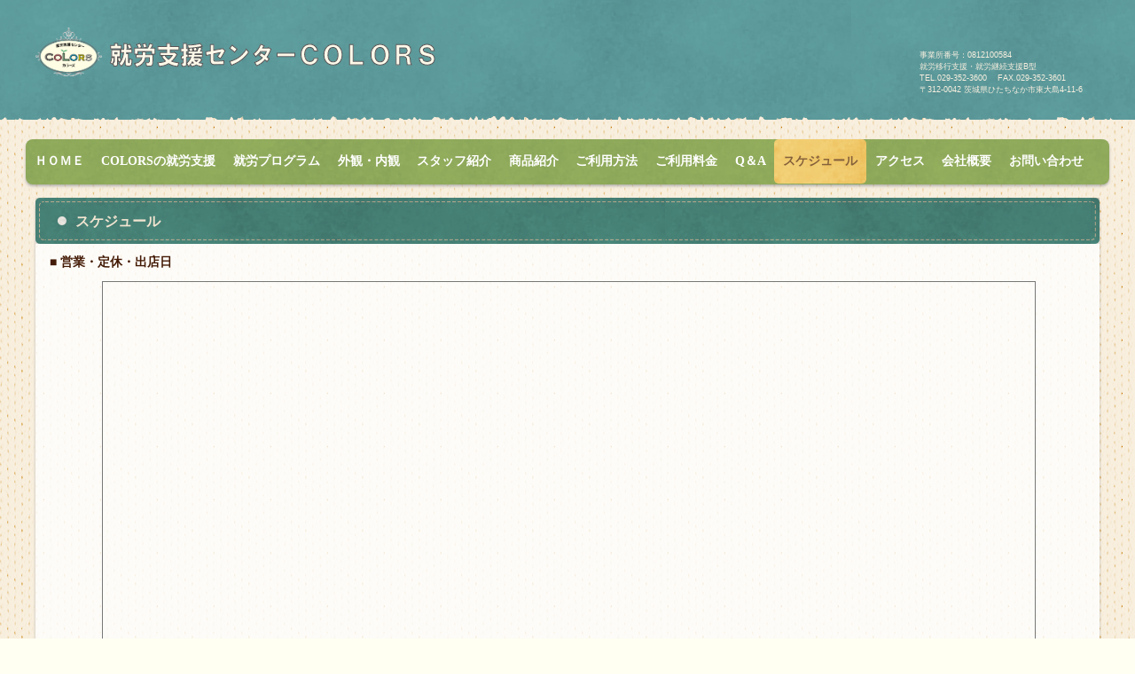

--- FILE ---
content_type: text/html
request_url: https://color--s.com/custom11.html
body_size: 6017
content:
<!DOCTYPE html>
<html lang="ja">
<head>
<meta charset="UTF-8">
<meta name="viewport" content="width=device-width, initial-scale=1">
<meta name="keywords" content="就労支援センターCOLORS,出店,スケジュール,販売,定休日,水戸,ひたちなか">
<title>スケジュール | 就労支援センターＣＯＬＯＲＳ（カラーズ）</title><!--[if lt IE 9]>
<script src="html5.js" type="text/javascript"></script>
<![endif]--><script>
(function(i,s,o,g,r,a,m){i['GoogleAnalyticsObject']=r;i[r]=i[r]||function(){
  (i[r].q=i[r].q||[]).push(arguments)},i[r].l=1*new Date();a=s.createElement(o),
  m=s.getElementsByTagName(o)[0];a.async=1;a.src=g;m.parentNode.insertBefore(a,m)
  })(window,document,'script','//www.google-analytics.com/analytics.js','ga');

  ga('create', 'UA-82449452-1', 'auto');
  ga('send', 'pageview');

</script>
<link rel="stylesheet" type="text/css" href="style.css"></head>
<body class="basic2" id="hpb-sp-20-1009-99">
<div id="page" class="site">
<header id="masthead" class="site-header sp-part-top sp-header2" role="banner">
<div id="masthead-inner" class="sp-part-top sp-header-inner"><a style="display: block" href="https://www.color--s.com/"><img id="sp-image-1" src="img/image108.png" alt="就労支援センターCOLORS" class="sp-part-top sp-image"></a>
<div id="sp-site-branding2-1" class="sp-part-top sp-site-branding2">
<h1 class="site-title sp-part-top sp-site-title" id=""><a href="index.html">就労支援センターＣＯＬＯＲＳ（カラーズ）</a></h1>
<h2 class="site-description sp-part-top sp-catchphrase" id="">茨城県 ひたちなか市 水戸市 那珂市 東海村 大洗町 就労支援　就労移行支援 就労継続支援Ｂ型 障害福祉サービス 菓子製造・アート・園芸</h2>
<div class="extra sp-part-top sp-site-branding-extra" id="sp-site-branding-extra-1">
<p style="font-size : 0.9rem;text-align : left;" class="paragraph">事業所番号：0812100584<br>
就労移行支援・就労継続支援B型<br>
TEL.029-352-3600 　FAX.029-352-3601<br>
〒312-0042 茨城県ひたちなか市東大島4-11-6<br></p></div></div></div></header>
<div id="main" class="site-main sp-part-top sp-main">
<div id="contenthead" class="sp-part-top sp-content-header">
<nav id="sp-site-navigation-1" class="navigation-main button-menu sp-part-top sp-site-navigation horizontal" role="navigation">
<h1 class="menu-toggle">メニュー</h1>
<div class="screen-reader-text skip-link"><a title="コンテンツへスキップ" href="#content">コンテンツへスキップ</a></div>
<ul id="menu-mainnav">
  <li class="menu-item"><a href="index.html">ＨＯＭＥ</a>
  <li class="menu-item"><a href="custom5.html">COLORSの就労支援</a>
  <li class="menu-item"><a href="custom4.html">就労プログラム</a>
  <li class="menu-item"><a href="custom10.html">外観・内観</a>
  <li class="menu-item"><a href="custom9.html">スタッフ紹介</a>
  <li class="menu-item"><a href="custom7.html">商品紹介</a>
  <li class="menu-item"><a href="custom3.html">ご利用方法</a>
  <li class="menu-item"><a href="custom6.html">ご利用料金</a>
  <li class="menu-item"><a href="custom8.html">Q＆A</a>
  <li class="menu-item current_page_item"><a href="custom11.html">スケジュール</a>
  <li class="menu-item"><a href="custom.html">アクセス</a>
  <li class="menu-item"><a href="custom2.html">会社概要</a>
  <li class="menu-item"><a href="custom1.html">お問い合わせ</a></ul></nav></div>
<div id="main-inner">
<div id="primary" class="content-area">
<div id="content" class="site-content sp-part-top sp-content page-custom11" role="main">
<header id="sp-page-title-14" class="entry-header sp-part-top sp-page-title">
<h1 class="entry-title">スケジュール</h1></header>
<div id="sp-block-container-17" class="sp-part-top sp-block-container">
<p class="paragraph"><b class="character">■ 営業・定休・出店日</b></p></div><div id="sp-html-src-2" class="sp-part-top sp-html-src"><iframe src="https://calendar.google.com/calendar/embed?height=600&wkst=1&bgcolor=%23ffffff&ctz=Asia%2FTokyo&showTitle=0&showTz=0&showCalendars=0&showTabs=0&showPrint=0&src=Y29sb3JzLnRyZWUuMDYwMUBnbWFpbC5jb20&src=M2dmaDA4NGFlcHJjZGF0dnJhdWM2NjJjbGtAZ3JvdXAuY2FsZW5kYXIuZ29vZ2xlLmNvbQ&src=aHNtOTI0Y2FwdmduMnZxYm5jdWNtMmhrMjhAZ3JvdXAuY2FsZW5kYXIuZ29vZ2xlLmNvbQ&src=amEuamFwYW5lc2UjaG9saWRheUBncm91cC52LmNhbGVuZGFyLmdvb2dsZS5jb20&color=%23009688&color=%23AD1457&color=%23009688&color=%23D81B60" style="border:solid 1px #777" width="100%" height="550" frameborder="0" scrolling="no"></iframe></div></div></div></div></div>
<footer id="colophon" class="site-footer sp-part-top sp-footer2" role="contentinfo">
<div id="colophon-inner" class="sp-part-top sp-footer-inner">
<nav id="sp-site-navigation-2" class="navigation-main sp-part-top sp-site-navigation minimal" role="navigation">
<h1 class="menu-toggle">メニュー</h1>
<div class="screen-reader-text skip-link"><a title="コンテンツへスキップ" href="#content">コンテンツへスキップ</a></div>
<ul id="menu-mainnav">
  <li class="menu-item"><a href="index.html">HOME</a></ul></nav>
<div id="sp-block-container-2" class="sp-part-top sp-block-container">
<p class="copyright paragraph" style="font-size : 1.1rem;">Copyright &copy;TREE Inc. All rights reserved.</p></div></div></footer></div><script type="text/javascript" src="navigation.js"></script><script type="text/javascript"><!--
var _JustAnalyticsConfig = {
	'siteid': '54241',
	'domain': 'www.color--s.com',
	'path': '/',
	'filepath': '/custom11.html'
};
// -->
</script><script type="text/javascript" src="http://tracker.kantan-access.com/js/ja.js"></script>
<noscript><img width="1" height="1" alt="" src="http://tracker.kantan-access.com/jana_tracker/track4ns.gif?sid=54241&amp;t=スケジュール | 就労支援センターＣＯＬＯＲＳ（カラーズ）&amp;p=%2Fcustom11.html&amp;cs=utf-8"></noscript></body></html>

--- FILE ---
content_type: text/css
request_url: https://color--s.com/style.css
body_size: 122760
content:
#colophon{
  background-color : transparent;
  background-image : url(img/footer-bg.png);
  background-repeat : repeat-x;
  background-attachment : scroll;
  background-position : center top;
  background-clip : border-box;
  background-origin : padding-box;
  background-size : auto auto;
}

#colophon-inner {
}

#content{
  min-height : 50px;
}

#main {
}

#masthead-inner{
  font-size : 1.3rem;
}

.screen-reader-text{
  display : none;
}

.sp-block-container{
  padding-top : 0px;
  padding-left : 0px;
  padding-right : 0px;
  padding-bottom : 0px;
}

.sp-block-container > h1{
  font-size : 2.4rem;
}

.sp-block-container > h2{
  font-size : 1.8rem;
}

.sp-block-container > h3{
  font-size : 1.5rem;
}

.sp-block-container > h4{
  font-size : 1.4rem;
}

.sp-block-container > h5{
  font-size : 1.3rem;
}

.sp-block-container > h6{
  font-size : 1.1rem;
}

.sp-block-container > hr{
  border-bottom-color : initial;
  color : #e2e2e2;
  margin-top : 25px;
  margin-left : 0px;
  margin-right : 0px;
  margin-bottom : 30px;
  border-top-width : 1px;
  border-left-width : medium;
  border-right-width : medium;
  border-bottom-width : medium;
  border-top-style : solid;
  border-left-style : none;
  border-right-style : none;
  border-bottom-style : none;
  border-top-color : #e2e2e2;
  border-left-color : initial;
  border-right-color : initial;
  border-bottom-color : initial;
  height : 1px;
}

.sp-block-container > p{
  font-size : 1.3rem;
  line-height : 1.5;
  text-align : justify;
  padding-left : 0.1em;
  padding-right : 0.1em;
  margin-top : 0.5em;
  margin-bottom : 1.5em;
  text-justify : inter-ideograph;
}

.sp-block-container > p.indent{
  padding-left : 1em;
}

.sp-block-container > p.large{
  font-size : 1.2em;
}

.sp-bread-crumb div{
  padding-bottom : 10px;
  margin-top : 10px;
  margin-right : 10px;
  width : auto;
  display : inline-block;
}

.sp-button{
  width : 122px;
}

.sp-button a{
  text-decoration : none;
  text-align : center;
  padding-top : 6px;
  padding-left : 0px;
  padding-right : 0px;
  padding-bottom : 6px;
  border-top-width : 1px;
  border-left-width : 1px;
  border-right-width : 1px;
  border-bottom-width : 1px;
  border-top-style : solid;
  border-left-style : solid;
  border-right-style : solid;
  border-bottom-style : solid;
  border-top-color : #f0f0f0;
  border-left-color : #f0f0f0;
  border-right-color : #f0f0f0;
  border-bottom-color : #f0f0f0;
  border-top-left-radius : 5px 5px;
  border-top-right-radius : 5px 5px;
  border-bottom-right-radius : 5px 5px;
  border-bottom-left-radius : 5px 5px;
  height : 100%;
  display : block;
  box-sizing : border-box;
}

.sp-button a:hover{
  border-top-width : 1px;
  border-left-width : 1px;
  border-right-width : 1px;
  border-bottom-width : 1px;
  border-top-style : solid;
  border-left-style : solid;
  border-right-style : solid;
  border-bottom-style : solid;
  border-top-color : #d8d8d8;
  border-left-color : #d8d8d8;
  border-right-color : #d8d8d8;
  border-bottom-color : #d8d8d8;
}

.sp-column.accordion > .column-label h3::after{
  border-top-width : 5px;
  border-left-width : 6px;
  border-right-width : 6px;
  border-top-style : solid;
  border-left-style : solid;
  border-right-style : solid;
  border-top-color : rgba(255, 255, 255, 0.45);
  border-left-color : transparent;
  border-right-color : transparent;
  width : 0px;
  height : 0px;
  display : block;
  position : absolute;
  top : 0.5em;
  right : 0px;
  content : "";
}

.sp-column.toggled-on > .column-label h3::after{
  display : none;
}

.sp-column.toggled-on > .column-label h3::before{
  border-left-width : 6px;
  border-right-width : 6px;
  border-bottom-width : 5px;
  border-left-style : solid;
  border-right-style : solid;
  border-bottom-style : solid;
  border-left-color : transparent;
  border-right-color : transparent;
  border-bottom-color : rgba(255, 255, 255, 0.45);
  width : 0px;
  height : 0px;
  display : block;
  position : absolute;
  top : 0.5em;
  right : 0px;
  content : "";
}

.sp-column > .column-body{
  padding-top : 5px;
  padding-left : 5px;
  padding-right : 5px;
  padding-bottom : 5px;
}

.sp-definition-list > dd{
  margin-left : 94px;
  margin-bottom : 25px;
}

.sp-definition-list > dt{
  padding-top : 5px;
  padding-left : 25px;
  padding-right : 0px;
  padding-bottom : 5px;
  margin-bottom : 10px;
}

.sp-form input{
  font-size : 1.4rem;
  font-family : "ヒラギノ角ゴ Pro W3", "Hiragino Kaku Gothic Pro", "メイリオ", Meiryo, Osaka, "ＭＳ Ｐゴシック", "MS PGothic", Arial, sans-serif;
}

.sp-form input[type="date"]{
  padding-top : 5px;
  padding-left : 5px;
  padding-right : 5px;
  padding-bottom : 5px;
  width : 90%;
}

.sp-form input[type="radio"]{
  vertical-align : middle;
  width : 20px;
}

.sp-form input[type="submit"]{
  font-size : 1.4rem;
  color : #555555;
  background-color : #dcdada;
  padding-top : 5px;
  padding-left : 8px;
  padding-right : 8px;
  padding-bottom : 5px;
  margin-top : 15px;
  width : auto;
  min-width : 100px;
  float : right;
  position : relative;
  cursor : pointer;
}

.sp-form input[type="text"]{
  padding-top : 5px;
  padding-left : 5px;
  padding-right : 5px;
  padding-bottom : 5px;
  width : 90%;
}

.sp-form table{
  border-top-width : 1px;
  border-left-width : 1px;
  border-top-style : solid;
  border-left-style : solid;
  border-top-color : #000000;
  border-left-color : #000000;
  width : 100%;
  border-collapse : collapse;
  border-spacing : 0px 0px;
}

.sp-form td{
  color : #000000;
  background-color : #ffffff;
  padding-top : 5px;
  padding-left : 18px;
  padding-right : 18px;
  padding-bottom : 5px;
  border-right-width : 1px;
  border-bottom-width : 1px;
  border-right-style : solid;
  border-bottom-style : solid;
  border-right-color : #000000;
  border-bottom-color : #000000;
  width : auto;
}

.sp-form textarea{
  font-size : 1.4rem;
  font-family : "ヒラギノ角ゴ Pro W3", "Hiragino Kaku Gothic Pro", "メイリオ", Meiryo, Osaka, "ＭＳ Ｐゴシック", "MS PGothic", Arial, sans-serif;
  padding-top : 5px;
  padding-left : 5px;
  padding-right : 5px;
  padding-bottom : 5px;
  width : 90%;
  height : 150px;
}

.sp-form th{
  font-weight : normal;
  color : #000000;
  background-color : #f4f4f4;
  text-align : left;
  padding-top : 5px;
  padding-left : 18px;
  padding-right : 18px;
  padding-bottom : 5px;
  border-right-width : 1px;
  border-bottom-width : 1px;
  border-right-style : solid;
  border-bottom-style : solid;
  border-right-color : #000000;
  border-bottom-color : #000000;
  width : auto;
  min-width : 50px;
}

.sp-google-map{
  max-width : 100%;
  word-wrap : normal;
}

.sp-google-map img{
  max-width : none !important;
}

.sp-item-gallery.grid > ul > li{
  overflow : hidden;
}

.sp-item-gallery.masonry > ul > li{
  height : auto !important;
}

.sp-list{
  padding-right : 1em;
  margin-bottom : 1.5em;
  list-style-position : inside;
}

.sp-list > li{
  text-align : justify;
  padding-top : 6px;
  padding-bottom : 6px;
  margin-top : 0px;
  margin-left : 0px;
  margin-right : 0px;
  margin-bottom : 0px;
  text-justify : inter-ideograph;
}

.sp-page-title > h1{
  font-size : 1.8rem;
  font-weight : bold;
}

.sp-part-top{
  display : block;
  position : relative;
  box-sizing : border-box;
}

.sp-part-top::after{
  clear : both;
  display : table;
  content : "";
}

.sp-part-top:not(table)::after{
  clear : both;
  display : table;
  content : "";
}

.sp-site-branding2 .site-description{
  font-size : 1rem;
  font-weight : normal;
  color : #929292;
}

.sp-site-navigation{
  color : black;
  background-color : white;
}

.sp-site-navigation .menu-toggle{
  display : none;
  cursor : pointer;
}

.sp-site-navigation.vertical{
  font-size : 1.3rem;
  border-top-width : 1px;
  border-bottom-width : 1px;
  border-top-style : solid;
  border-bottom-style : solid;
  border-top-color : #d2c9b8;
  border-bottom-color : #d2c9b8;
  width : 100%;
}

.sp-site-navigation.vertical ul{
  line-height : 30px;
  padding-top : 0px;
  padding-left : 0px;
  padding-right : 0px;
  padding-bottom : 0px;
  margin-top : 0px;
  margin-left : 0px;
  margin-right : 0px;
  margin-bottom : 0px;
  list-style-type : none;
  list-style-position : outside;
}

.sp-site-navigation.vertical ul li.current-menu-ancestor > a{
  color : #ffffff;
  background-color : rgba(0, 0, 0, 0.3);
}

.sp-site-navigation.vertical ul li.current-menu-item > a{
  color : #ffffff;
  background-color : rgba(0, 0, 0, 0.3);
}

.sp-site-navigation.vertical ul li.current_page_ancestor > a{
  color : #ffffff;
  background-color : rgba(0, 0, 0, 0.3);
}

.sp-site-navigation.vertical ul li.current_page_item > a{
  color : #ffffff;
  background-color : rgba(0, 0, 0, 0.3);
}

.sp-site-navigation.vertical ul li > a{
  text-decoration : none;
  padding-top : 10px;
  padding-left : 20px;
  padding-right : 20px;
  padding-bottom : 10px;
  display : block;
}

.sp-site-navigation.vertical ul li > a:active{
  color : #ffffff;
  background-color : rgba(0, 0, 0, 0.3);
}

.sp-site-navigation.vertical ul li > a:hover{
  color : #ffffff;
  background-color : rgba(0, 0, 0, 0.3);
}

.sp-site-navigation.vertical ul ul li > a{
  padding-top : 10px;
  padding-left : 40px;
  padding-right : 40px;
  padding-bottom : 10px;
}

.sp-site-navigation.vertical > ul{
  margin-top : 0px;
  margin-left : auto;
  margin-right : auto;
  margin-bottom : 0px;
  width : 100%;
}

.sp-site-navigation.vertical > ul > li{
  padding-top : 0px;
  padding-left : 0px;
  padding-right : 0px;
  padding-bottom : 0px;
  width : 100%;
}

.sp-site-navigation.vertical > ul > li:hover > ul{
  display : block;
}

.sp-table{
  margin-top : 5px;
  margin-left : auto;
  margin-right : auto;
  margin-bottom : 5px;
  border-top-width : 1px;
  border-left-width : 1px;
  border-top-style : solid;
  border-left-style : solid;
  border-top-color : #d8d8d8;
  border-left-color : #d8d8d8;
  width : 100%;
  display : table;
  border-collapse : collapse;
}

.sp-table > * > tr > td{
  padding-top : 5px;
  padding-left : 8px;
  padding-right : 8px;
  padding-bottom : 5px;
  border-right-width : 1px;
  border-bottom-width : 1px;
  border-right-style : solid;
  border-bottom-style : solid;
  border-right-color : #d8d8d8;
  border-bottom-color : #d8d8d8;
}

.sp-table > * > tr > th{
  padding-top : 5px;
  padding-left : 8px;
  padding-right : 8px;
  padding-bottom : 5px;
  border-right-width : 1px;
  border-bottom-width : 1px;
  border-right-style : solid;
  border-bottom-style : solid;
  border-right-color : #d8d8d8;
  border-bottom-color : #d8d8d8;
}

.sp-table > * > tr > th.col-title{
  background-color : rgba(0, 0, 0, 0.0625);
}

.sp-table > * > tr > th.row-title{
  background-color : rgba(0, 0, 0, 0.0625);
}

.sp-wp-post-list{
  padding-top : 0px;
  padding-left : 0px;
  padding-right : 0px;
  padding-bottom : 0px;
  margin-top : 2em;
  margin-left : 0px;
  margin-right : 0px;
  margin-bottom : 2em;
}

.sp-wp-post-list .navigation-post{
  margin-top : 0.67em;
}

.sp-wp-post-list .navigation-post .nav-next{
  margin-right : 10px;
  float : right;
}

.sp-wp-post-list .navigation-post .nav-previous{
  margin-left : 10px;
  float : left;
}

.sp-wp-post-list .navigation-post::after{
  clear : both;
  display : table;
  content : "";
}

.sp-wp-post-list .navigation-post > h1{
  display : none;
}

.sp-wp-post-list > article{
  margin-top : 0.67em;
  margin-left : 0px;
  margin-right : 0px;
  margin-bottom : 0.67em;
}

.sp-wp-post-list > h3{
  background-color : #f4f4f4;
  background-image : none;
  background-repeat : repeat;
  background-attachment : scroll;
  background-position : 0% 0%;
  background-clip : border-box;
  background-origin : padding-box;
  background-size : auto auto;
}

a{
  color : #137905;
  text-decoration : underline;
  outline-width : medium;
  outline-style : none;
  outline-color : black;
}

a:focus{
  text-decoration : none;
}

a:hover{
  text-decoration : none;
}

article{
  display : block;
}

aside{
  display : block;
}

body{
  font-size : 1.3rem;
  font-family : "ヒラギノ角ゴ Pro W3", "Hiragino Kaku Gothic Pro", "メイリオ", Meiryo, Osaka, "ＭＳ Ｐゴシック", "MS PGothic", Arial, sans-serif;
  line-height : 1.5;
  color : #441b06;
  background-color : #fffff2;
  background-image : url(img/body-bg.png);
  background-repeat : repeat;
  background-attachment : scroll;
  background-position : 0% 0%;
  background-clip : border-box;
  background-origin : padding-box;
  background-size : auto auto;
  text-align : left;
  padding-top : 0px;
  padding-left : 0px;
  padding-right : 0px;
  padding-bottom : 0px;
  margin-top : 0px;
  margin-left : 0px;
  margin-right : 0px;
  margin-bottom : 0px;
  word-wrap : break-word;
}

details{
  display : block;
}

dl{
  margin-top : 0px;
  box-sizing : border-box;
}

figcaption{
  display : block;
}

figure{
  display : block;
}

footer{
  display : block;
}

h1{
  margin-top : 0px;
  box-sizing : border-box;
}

h2{
  margin-top : 0px;
  box-sizing : border-box;
}

h3{
  margin-top : 0px;
  box-sizing : border-box;
}

h4{
  margin-top : 0px;
  box-sizing : border-box;
}

h5{
  margin-top : 0px;
  box-sizing : border-box;
}

h6{
  margin-top : 0px;
  box-sizing : border-box;
}

header{
  display : block;
}

hgroup{
  display : block;
}

html{
  font-size : 62.5%;
}

img{
  display : block;
}

main{
  display : block;
}

nav{
  display : block;
  box-sizing : border-box;
}

ol{
  margin-top : 0px;
  box-sizing : border-box;
}

p{
  margin-top : 0px;
  box-sizing : border-box;
}

section{
  display : block;
}

summary{
  display : block;
}

table{
  margin-top : 0px;
  box-sizing : border-box;
}

ul{
  margin-top : 0px;
  margin-left : 0px;
  margin-right : 0px;
  margin-bottom : 0px;
  box-sizing : border-box;
}

@media not screen, screen and (min-width: 569px) {

  #colophon{
    padding-top : 20px;
    padding-left : 0px;
    padding-right : 0px;
    padding-bottom : 10px;
  }

  #colophon .inner-box{
    margin-top : 0px;
    margin-left : auto;
    margin-right : auto;
    margin-bottom : 0px;
    width : 1200px;
    box-sizing : border-box;
  }

  #colophon-inner{
    margin-top : 0px;
    margin-left : auto;
    margin-right : auto;
    margin-bottom : 0px;
    width : 1200px;
    box-sizing : content-box;
  }

  #content{
    font-family : "メイリオ";
    background-color : rgba(255, 255, 255, 0.8);
    padding-top : 0px;
    padding-left : 0px;
    padding-right : 0px;
    padding-bottom : 0px;
    border-top-left-radius : 8px 8px;
    border-top-right-radius : 8px 8px;
    border-bottom-right-radius : 8px 8px;
    border-bottom-left-radius : 8px 8px;
    box-shadow : 0px 2px 3px rgba(160, 160, 160, 0.75);
    min-height : 50px;
    box-sizing : border-box;
  }

  #main{
    padding-top : 0px;
    padding-left : 0px;
    padding-right : 0px;
    padding-bottom : 30px;
    margin-top : 15px;
    margin-left : auto;
    margin-right : auto;
    margin-bottom : 30px;
    width : 1200px;
    box-sizing : content-box;
  }

  #masthead{
    margin-bottom : 15px;
    position : relative;
  }

  #masthead-inner{
    margin-top : 0px;
    margin-left : auto;
    margin-right : auto;
    margin-bottom : 0px;
    width : 1200px;
    box-sizing : content-box;
  }

  #page{
    margin-top : 0px;
    margin-left : auto;
    margin-right : auto;
    margin-bottom : 0px;
    overflow : hidden;
  }

  #sidebar1{
    background-color : rgba(255, 255, 255, 0.8);
    padding-top : 8px;
    padding-left : 8px;
    padding-right : 8px;
    padding-bottom : 8px;
    border-top-left-radius : 8px 8px;
    border-top-right-radius : 8px 8px;
    border-bottom-right-radius : 8px 8px;
    border-bottom-left-radius : 8px 8px;
    box-shadow : 0px 2px 3px rgba(160, 160, 160, 0.75);
    box-sizing : border-box;
  }

  #sidebar2{
    background-color : rgba(255, 255, 255, 0.8);
    padding-top : 8px;
    padding-left : 8px;
    padding-right : 8px;
    padding-bottom : 8px;
    border-top-left-radius : 8px 8px;
    border-top-right-radius : 8px 8px;
    border-bottom-right-radius : 8px 8px;
    border-bottom-left-radius : 8px 8px;
    box-shadow : 0px 2px 3px rgba(160, 160, 160, 0.75);
    box-sizing : border-box;
  }

  .sp-google-map{
    width : 400px;
    min-height : 300px;
  }

  .sp-site-branding2{
    padding-top : 20px;
  }

  .sp-site-branding2 .extra{
    width : 50%;
    position : absolute;
    bottom : 0px;
    right : 0px;
  }

  .sp-site-branding2 .extra > p{
    font-size : 1.3rem;
    color : #929292;
    text-align : right;
    padding-top : 0px;
    padding-left : 0px;
    padding-right : 0px;
    padding-bottom : 0px;
    margin-top : 0px;
    margin-left : 0px;
    margin-right : 0px;
    margin-bottom : 0px;
  }

  .sp-site-branding2 .extra > p.indent{
    padding-left : 1em;
  }

  .sp-site-branding2 .extra > p.large{
    font-size : 1.5rem;
  }

  .sp-site-branding2 .site-description{
    text-align : right;
    width : 100%;
    height : auto;
    position : absolute;
    top : 15px;
  }

  .sp-site-branding2 .site-title{
    margin-top : 0px;
    margin-left : 0px;
    margin-right : 0px;
    margin-bottom : 0px;
    height : 66px;
    float : left;
  }

  .sp-site-branding2 .site-title a{
    height : 100%;
    display : block;
  }

  .sp-site-navigation.horizontal ul{
    padding-top : 0px;
    padding-left : 0px;
    padding-right : 0px;
    padding-bottom : 0px;
    margin-top : 0px;
    margin-left : 0px;
    margin-right : 0px;
    margin-bottom : 0px;
    list-style-type : none;
    list-style-position : outside;
  }

  .sp-site-navigation.horizontal ul li.current-menu-ancestor > a{
    color : #ffffff;
    background-color : rgba(0, 0, 0, 0.3);
  }

  .sp-site-navigation.horizontal ul li.current-menu-item > a{
    color : #ffffff;
    background-color : rgba(0, 0, 0, 0.3);
  }

  .sp-site-navigation.horizontal ul li.current_page_ancestor > a{
    color : #ffffff;
    background-color : rgba(0, 0, 0, 0.3);
  }

  .sp-site-navigation.horizontal ul li.current_page_item > a{
    color : #ffffff;
    background-color : rgba(0, 0, 0, 0.3);
  }

  .sp-site-navigation.horizontal ul li > a{
    text-decoration : none;
  }

  .sp-site-navigation.horizontal ul li > a:active{
    color : #ffffff;
    background-color : rgba(0, 0, 0, 0.3);
  }

  .sp-site-navigation.horizontal ul li > a:hover{
    color : #ffffff;
    background-color : rgba(0, 0, 0, 0.3);
  }

  .sp-site-navigation.horizontal ul ul{
    border-bottom-color : initial;
    background-color : #ffffff;
    border-top-width : 1px;
    border-left-width : 1px;
    border-right-width : 1px;
    border-bottom-width : medium;
    border-top-style : solid;
    border-left-style : solid;
    border-right-style : solid;
    border-bottom-style : none;
    border-top-color : #3c3f53;
    border-left-color : #3c3f53;
    border-right-color : #3c3f53;
    border-bottom-color : initial;
    width : auto;
    min-width : 150px;
    display : none;
    position : absolute;
    top : 100%;
    left : 0px;
    z-index : 9999;
  }

  .sp-site-navigation.horizontal ul ul li{
    border-bottom-width : 1px;
    border-bottom-style : solid;
    border-bottom-color : #3c3f53;
    width : 100%;
    white-space : nowrap;
  }

  .sp-site-navigation.horizontal ul ul li > a{
    padding-top : 5px;
    padding-left : 1em;
    padding-right : 1em;
    padding-bottom : 5px;
    display : block;
  }

  .sp-site-navigation.horizontal > ul::after{
    clear : both;
    display : table;
    content : "";
  }

  .sp-site-navigation.horizontal > ul > li{
    float : left;
    position : relative;
  }

  .sp-site-navigation.horizontal > ul > li:hover{
    position : relative;
  }

  .sp-site-navigation.horizontal > ul > li:hover > ul{
    display : block;
  }

  .sp-site-navigation.horizontal > ul > li > a{
    padding-top : 0.5em;
    padding-left : 2em;
    padding-right : 2em;
    padding-bottom : 0.5em;
    display : block;
  }

  .sp-site-navigation.minimal{
    text-align : center;
    margin-top : 0px;
    margin-left : auto;
    margin-right : auto;
    margin-bottom : 20px;
  }

  .sp-site-navigation.minimal ul{
    padding-top : 0px;
    padding-left : 0px;
    padding-right : 0px;
    padding-bottom : 0px;
    margin-top : 0px;
    margin-left : 0px;
    margin-right : 0px;
    margin-bottom : 0px;
    list-style-type : none;
    list-style-position : outside;
  }

  .sp-site-navigation.minimal ul li:last-child{
    margin-right : 0px;
  }

  .sp-site-navigation.minimal ul li > a:active{
    text-decoration : underline;
  }

  .sp-site-navigation.minimal ul li > a:hover{
    text-decoration : underline;
  }

  .sp-site-navigation.minimal > ul li{
    margin-right : 10px;
    display : inline;
  }

  .sp-site-navigation.minimal > ul ul{
    margin-left : 10px;
    display : inline;
  }

  .sp-yahoo-map{
    width : 400px;
    min-height : 300px;
  }

  body{
    min-width : 1200px;
  }
}

@media not screen, screen and (min-width: 569px) {

  #content{
    width : 1200px;
  }

  #contenthead{
    width : 1200px;
  }
}

@media screen and (max-width: 568px) {

  #colophon{
    padding-top : 10px;
    padding-left : 10px;
    padding-right : 10px;
    padding-bottom : 10px;
    width : 100%;
    box-sizing : border-box;
  }

  #colophon .inner-box{
    margin-top : 0px;
    margin-left : 0px;
    margin-right : 0px;
    margin-bottom : 0px;
  }

  #content{
    background-color : #f1e4d0;
    min-height : 50px;
  }

  *{
    box-sizing : border-box;
  }

  .sp-block-container{
    padding-top : 0px;
    padding-left : 5px;
    padding-right : 5px;
    padding-bottom : 0px;
  }

  .sp-bread-crumb{
    padding-left : 10px;
    padding-right : 10px;
  }

  .sp-definition-list > dd{
    margin-left : 20px;
  }

  .sp-form input{
    width : 90%;
  }

  .sp-form input[type="submit"] {
  }

  .sp-form table{
    border-top-width : 1px;
    border-top-style : solid;
    border-top-color : #d8d8d8;
  }

  .sp-form td{
    width : auto;
    display : block;
  }

  .sp-form textarea{
    width : 90%;
  }

  .sp-form th{
    width : auto;
    display : block;
  }

  .sp-google-map{
    width : 100%;
    min-height : 300px;
  }

  .sp-image{
    max-width : 100%;
    height : auto;
  }

  .sp-site-branding2 .extra{
    padding-top : 5px;
  }

  .sp-site-branding2 .extra > p{
    font-size : 1rem;
    color : #929292;
    text-align : left;
    padding-top : 0px;
    padding-left : 10px;
    padding-right : 10px;
    padding-bottom : 0px;
    margin-top : 0px;
    margin-left : 0px;
    margin-right : 0px;
    margin-bottom : 0px;
    width : 100%;
  }

  .sp-site-branding2 .site-description{
    text-align : center;
  }

  .sp-site-branding2 .site-title{
    text-align : center;
  }

  .sp-site-navigation .menu-toggle{
    background-color : rgba(0, 0, 0, 0.3);
    padding-top : 10px;
    padding-left : 10px;
    padding-right : 10px;
    padding-bottom : 10px;
    margin-top : 0px;
    margin-left : 0px;
    margin-right : 0px;
    margin-bottom : 0px;
    cursor : pointer;
  }

  .sp-site-navigation ul{
    list-style-type : none;
    list-style-position : outside;
  }

  .sp-site-navigation.button-menu .menu-toggle{
    display : block;
  }

  .sp-site-navigation.button-menu ul ul{
    display : block;
  }

  .sp-site-navigation.button-menu ul.toggled-on{
    display : block;
  }

  .sp-site-navigation.button-menu > ul{
    display : none;
  }

  .sp-site-navigation.horizontal{
    padding-top : 0px;
    margin-top : 10px;
    position : relative;
  }

  .sp-site-navigation.horizontal ul{
    background-color : #ffffff;
    padding-top : 0px;
    padding-left : 0px;
    padding-right : 0px;
    padding-bottom : 0px;
    width : auto;
    height : auto;
  }

  .sp-site-navigation.horizontal ul li{
    padding-left : 0px;
    border-left-width : 0px;
    width : auto;
    float : none;
  }

  .sp-site-navigation.horizontal ul li.current-menu-ancestor > a{
    color : #ffffff;
    background-color : rgba(0, 0, 0, 0.3);
  }

  .sp-site-navigation.horizontal ul li.current-menu-item > a{
    color : #ffffff;
    background-color : rgba(0, 0, 0, 0.3);
  }

  .sp-site-navigation.horizontal ul li.current_page_ancestor > a{
    color : #ffffff;
    background-color : rgba(0, 0, 0, 0.3);
  }

  .sp-site-navigation.horizontal ul li.current_page_item > a{
    color : #ffffff;
    background-color : rgba(0, 0, 0, 0.3);
  }

  .sp-site-navigation.horizontal ul li > a{
    line-height : 24px;
    padding-top : 8px;
    padding-left : 25px;
    padding-right : 10px;
    padding-bottom : 7px;
    float : none;
    display : block;
  }

  .sp-site-navigation.horizontal ul li > a:active{
    color : #ffffff;
    background-color : rgba(0, 0, 0, 0.3);
  }

  .sp-site-navigation.horizontal ul li > a:hover{
    color : #ffffff;
    background-color : rgba(0, 0, 0, 0.3);
  }

  .sp-site-navigation.horizontal ul ul{
    border-bottom-color : initial;
    background-color : transparent;
    border-top-width : medium;
    border-left-width : medium;
    border-right-width : medium;
    border-bottom-width : medium;
    border-top-style : none;
    border-left-style : none;
    border-right-style : none;
    border-bottom-style : none;
    border-top-color : initial;
    border-left-color : initial;
    border-right-color : initial;
    border-bottom-color : initial;
    width : auto;
    min-width : 150px;
    display : block;
    position : relative;
    top : 100%;
    left : 0px;
    z-index : 9999;
  }

  .sp-site-navigation.horizontal ul ul li{
    border-bottom-color : initial;
    border-bottom-width : medium;
    border-bottom-style : none;
    border-bottom-color : initial;
  }

  .sp-site-navigation.horizontal ul ul li > a{
    border-bottom-color : initial;
    padding-top : 8px;
    padding-left : 50px;
    padding-right : 50px;
    padding-bottom : 8px;
    border-bottom-width : medium;
    border-bottom-style : none;
    border-bottom-color : initial;
  }

  .sp-site-navigation.minimal{
    text-align : center;
    margin-bottom : 20px;
  }

  .sp-site-navigation.minimal ul{
    padding-top : 0px;
    padding-left : 0px;
    padding-right : 0px;
    padding-bottom : 0px;
    margin-top : 0px;
    margin-left : 0px;
    margin-right : 0px;
    margin-bottom : 0px;
    list-style-type : none;
    list-style-position : outside;
  }

  .sp-site-navigation.minimal ul li{
    display : block;
  }

  .sp-site-navigation.minimal ul li > a{
    display : block;
  }

  .sp-site-navigation.minimal ul li > a:hover{
    text-decoration : underline;
  }

  .sp-yahoo-map{
    width : 100%;
    min-height : 300px;
  }

  embed{
    max-width : 100%;
  }
}

#breadcrumb-list{
  margin-top : 7px;
  margin-left : 0px;
  margin-right : 0px;
  margin-bottom : 7px;
}

#breadcrumb-list div{
  color : #441b06;
  margin-right : 10px;
  width : auto;
  display : inline-block;
}

#breadcrumb-list div　a{
  color : #137905;
  text-decoration : underline;
}

#breadcrumb-list div　a:hover{
  text-decoration : none;
}

@media screen and (max-width: 568px) {

  #breadcrumb-list{
    padding-left : 10px;
    padding-right : 10px;
  }
}

#sp-site-branding2-1{
  background-color : transparent;
  background-image : url(img/header-bg-1.png);
  background-repeat : repeat-x;
  background-attachment : scroll;
  background-position : 0% 0%;
  background-clip : border-box;
  background-origin : padding-box;
  background-size : auto auto;
  padding-left : 1000px;
  padding-right : 1000px;
  margin-left : -1000px;
  margin-right : -1000px;
  width : auto;
  min-height : 140px;
}

#sp-site-branding2-1 .extra{
  width : auto;
  top : 40px;
  right : 34%;
}

#sp-site-branding2-1 .extra > p{
  color : #f8efdf;
  text-align : right;
}

#sp-site-branding2-1 .extra > p > .tel{
  font-size : 2.6rem;
}

#sp-site-branding2-1 .inner-box{
  padding-top : 16px;
  margin-top : 0px;
  margin-left : auto;
  margin-right : auto;
  margin-bottom : 0px;
  width : 100%;
}

#sp-site-branding2-1 .site-description{
  font-size : 1rem;
  font-weight : normal;
  color : #f8efdf;
  text-align : right;
  margin-top : 0px;
  margin-left : 0px;
  margin-right : 0px;
  margin-bottom : 0px;
  width : 100%;
  display : block;
  position : absolute;
  top : 1rem;
  right : 34%;
}

#sp-site-branding2-1 .site-title{
  background-image : url(img/site-branding.png);
  background-repeat : no-repeat;
  display : block;
  top : 20px;
}

#sp-site-branding2-1 .site-title a{
  text-indent : -9999px;
  width : 470px;
  display : block;
}

@media screen and (max-width: 568px) {

  #sp-site-branding2-1{
    padding-top : 0px;
    padding-left : 0px;
    padding-right : 0px;
    padding-bottom : 0px;
    margin-top : 0px;
    margin-left : 0px;
    margin-right : 0px;
    margin-bottom : 0px;
    overflow : hidden;
  }

  #sp-site-branding2-1 .extra{
    width : 100%;
    position : absolute;
    top : 8.5rem;
    left : 0px;
  }

  #sp-site-branding2-1 .extra > p{
    font-size : 1.2rem;
    color : #f8efdf;
    text-align : center;
  }

  #sp-site-branding2-1 .extra > p > .tel{
    font-size : 1.2rem;
  }

  #sp-site-branding2-1 .site-description{
    font-size : 1rem;
    text-align : center;
    padding-left : 10px;
    padding-right : 10px;
    width : 100%;
    float : none;
    left : 0px;
    box-sizing : border-box;
  }

  #sp-site-branding2-1 .site-title{
    background-size : 99% auto;
    margin-top : 0px;
    margin-left : 0px;
    margin-right : 0px;
    margin-bottom : 0px;
    height : 40px;
    top : 45px;
  }

  #sp-site-branding2-1 .site-title a{
    margin-top : 0px;
    margin-left : auto;
    margin-right : auto;
    margin-bottom : 0px;
  }
}

#sp-site-navigation-1{
  background-image : url(img/navi-w.png);
  margin-bottom : 15px;
  border-top-left-radius : 8px 8px;
  border-top-right-radius : 8px 8px;
  border-bottom-right-radius : 8px 8px;
  border-bottom-left-radius : 8px 8px;
  box-shadow : 0px 2px 3px rgba(160, 160, 160, 0.75);
  
}

#sp-site-navigation-1 .menu-toggle{
  display : none;
}

#sp-site-navigation-1 .screen-reader-text{
  display : none;
}

#sp-site-navigation-1 ul{
  padding-top : 0px;
  padding-left : 0px;
  padding-right : 0px;
  padding-bottom : 0px;
  margin-top : 0px;
  margin-left : auto;
  margin-right : auto;
  margin-bottom : 0px;
  list-style-type : none;
  list-style-position : outside;
  box-sizing : border-box;
}

#sp-site-navigation-1 ul a{
  font-weight : bold;
  text-decoration : none;
}

#sp-site-navigation-1 ul ul{
  background-color : #ffffff;
  padding-top : 0px;
  padding-left : 0px;
  padding-right : 0px;
  padding-bottom : 0px;
  border-top-width : 1px;
  border-left-width : 1px;
  border-right-width : 1px;
  border-bottom-width : medium;
  border-top-style : solid;
  border-left-style : solid;
  border-right-style : solid;
  border-bottom-style : none;
  border-top-color : #3c3f53;
  border-left-color : #3c3f53;
  border-right-color : #3c3f53;
  border-bottom-color : initial;
  box-shadow : 0px 2px 3px rgba(160, 160, 160, 0.75);
  width : auto;
  min-width : 150px;
  display : none;
  position : absolute;
  top : 100%;
  left : 0px;
  z-index : 9999;
  
}

#sp-site-navigation-1 ul ul li{
  line-height : 1.5;
  border-bottom-width : 1px;
  border-bottom-style : solid;
  border-bottom-color : #3c3f53;
  width : 100%;
  white-space : nowrap;
}

#sp-site-navigation-1 ul ul li a{
  color : #333333;
  padding-top : 5px;
  padding-left : 1em;
  padding-right : 1em;
  padding-bottom : 5px;
  display : block;
}

#sp-site-navigation-1 ul ul li a:hover{
  color : #85613b;
  background-image : url(img/navi-w-1.png);
}

#sp-site-navigation-1 ul ul li:hover{
  position : relative;
}

#sp-site-navigation-1 ul ul li:hover > ul{
  display : block;
  top : 0px;
  left : 100%;
}

#sp-site-navigation-1 > ul{
  margin-top : 0px;
  margin-left : auto;
  margin-right : auto;
  margin-bottom : 0px;
  width : 100%;
}

#sp-site-navigation-1 > ul::after{
  clear : both;
  display : table;
  content : "";
}

#sp-site-navigation-1 > ul > li{
  line-height : 50px;
  width : auto;
  min-height : 50px;
  float : left;
  position : relative;
}

#sp-site-navigation-1 > ul > li.current-menu-ancestor > a{
  color : #85613b;
  background-color : rgba(0, 0, 0, 0.4);
  background-image : url(img/widget-title-bg1.png);
  border-top-left-radius : 5px 5px;
  border-top-right-radius : 5px 5px;
  border-bottom-right-radius : 5px 5px;
  border-bottom-left-radius : 5px 5px;
}

#sp-site-navigation-1 > ul > li.current-menu-item > a{
  color : #85613b;
  background-color : rgba(0, 0, 0, 0.4);
  background-image : url(img/widget-title-bg1.png);
  border-top-left-radius : 5px 5px;
  border-top-right-radius : 5px 5px;
  border-bottom-right-radius : 5px 5px;
  border-bottom-left-radius : 5px 5px;
}

#sp-site-navigation-1 > ul > li.current_page_ancestor > a{
  color : #85613b;
  background-color : rgba(0, 0, 0, 0.4);
  background-image : url(img/widget-title-bg1.png);
  border-top-left-radius : 5px 5px;
  border-top-right-radius : 5px 5px;
  border-bottom-right-radius : 5px 5px;
  border-bottom-left-radius : 5px 5px;
}

#sp-site-navigation-1 > ul > li.current_page_item > a{
  color : #85613b;
  background-color : rgba(0, 0, 0, 0.4);
  background-image : url(img/widget-title-bg1.png);
  border-top-left-radius : 5px 5px;
  border-top-right-radius : 5px 5px;
  border-bottom-right-radius : 5px 5px;
  border-bottom-left-radius : 5px 5px;
}

#sp-site-navigation-1 > ul > li:hover > ul{
  display : block;
}

#sp-site-navigation-1 > ul > li > a{
  color : #ffffff;
  padding-top : 0px;
  padding-left : 0.7em;
  padding-right : 0.7em;
  padding-bottom : 0px;
  display : block;
}

#sp-site-navigation-1 > ul > li > a:hover{
  color : #85613b;
  background-color : rgba(0, 0, 0, 0.4);
  background-image : url(img/widget-title-bg1.png);
  border-top-left-radius : 5px 5px;
  border-top-right-radius : 5px 5px;
  border-bottom-right-radius : 5px 5px;
  border-bottom-left-radius : 5px 5px;
}

@media screen and (max-width: 568px) {

  #sp-site-navigation-1{
    background-image : url(img/navi-w.png);
    padding-top : 5px;
    position : relative;
    box-sizing : border-box;
  }

  #sp-site-navigation-1 .menu-toggle{
    background-image : url(img/icon-menu.png);
    background-repeat : no-repeat;
    background-position : center center;
    text-indent : -999em;
    padding-top : 10px;
    padding-left : 10px;
    padding-right : 10px;
    padding-bottom : 10px;
    margin-top : 0px;
    margin-left : 0px;
    margin-right : 0px;
    margin-bottom : 0px;
    display : none;
    cursor : pointer;
  }

  #sp-site-navigation-1 .screen-reader-text{
    display : none;
  }

  #sp-site-navigation-1 ul{
    background-color : transparent;
    border-top-width : 1px;
    border-top-style : solid;
    border-top-color : rgba(255, 255, 255, 0.8);
    display : block;
    list-style-type : none;
    list-style-position : outside;
  }

  #sp-site-navigation-1 ul ul{
    background-color : transparent;
    background-image : none;
    background-repeat : repeat;
    background-attachment : scroll;
    background-position : 0% 0%;
    background-clip : border-box;
    background-origin : padding-box;
    background-size : auto auto;
    margin-left : 1em;
    border-top-width : medium;
    border-left-width : medium;
    border-right-width : medium;
    border-bottom-width : medium;
    border-top-style : none;
    border-left-style : none;
    border-right-style : none;
    border-bottom-style : none;
    border-top-color : initial;
    border-left-color : initial;
    border-right-color : initial;
    border-bottom-color : initial;
    box-shadow : 0px 2px 3px rgba(160, 160, 160, 0);
    display : block;
    position : static;
    
  }

  #sp-site-navigation-1 ul ul li{
    border-bottom-width : medium;
    border-bottom-style : none;
    border-bottom-color : initial;
  }

  #sp-site-navigation-1 ul ul li a{
    color : #ffffff;
  }

  #sp-site-navigation-1 ul ul li a:hover{
    color : #85613b;
    background-image : url(img/widget-title-bg1.png);
    border-top-left-radius : 5px 5px;
    border-top-right-radius : 5px 5px;
    border-bottom-right-radius : 5px 5px;
    border-bottom-left-radius : 5px 5px;
  }

  .button-menu#sp-site-navigation-1 .menu-toggle{
    display : block;
  }

  .button-menu#sp-site-navigation-1 ul.toggled-on{
    display : block;
  }

  .button-menu#sp-site-navigation-1 > ul{
    display : none;
  }

  .button-menu#sp-site-navigation-1 > ul > ul{
    display : block;
  }

  #sp-site-navigation-1 > ul{
    padding-top : 0px;
    padding-left : 0px;
    padding-right : 0px;
    padding-bottom : 7px;
    border-left-width : medium;
    border-left-style : none;
    border-left-color : initial;
    border-top-left-radius : 7px 7px;
    border-top-right-radius : 7px 7px;
    border-bottom-right-radius : 7px 7px;
    border-bottom-left-radius : 7px 7px;
    width : 100%;
  }

  #sp-site-navigation-1 > ul > li{
    line-height : 1.5;
    min-height : 20px;
    float : none;
    position : static;
  }

  #sp-site-navigation-1 > ul > li.current-menu-ancestor > a{
    border-top-left-radius : 5px 5px;
    border-top-right-radius : 5px 5px;
    border-bottom-right-radius : 5px 5px;
    border-bottom-left-radius : 5px 5px;
  }

  #sp-site-navigation-1 > ul > li.current-menu-item > a{
    border-top-left-radius : 5px 5px;
    border-top-right-radius : 5px 5px;
    border-bottom-right-radius : 5px 5px;
    border-bottom-left-radius : 5px 5px;
  }

  #sp-site-navigation-1 > ul > li.current_page_ancestor > a{
    border-top-left-radius : 5px 5px;
    border-top-right-radius : 5px 5px;
    border-bottom-right-radius : 5px 5px;
    border-bottom-left-radius : 5px 5px;
  }

  #sp-site-navigation-1 > ul > li.current_page_item > a{
    border-top-left-radius : 5px 5px;
    border-top-right-radius : 5px 5px;
    border-bottom-right-radius : 5px 5px;
    border-bottom-left-radius : 5px 5px;
  }

  #sp-site-navigation-1 > ul > li > a{
    padding-top : 5px;
    padding-left : 1em;
    padding-right : 1em;
    padding-bottom : 5px;
    border-left-width : medium;
    border-right-width : medium;
    border-left-style : none;
    border-right-style : none;
    border-left-color : initial;
    border-right-color : initial;
  }

  #sp-site-navigation-1 > ul > li > a:hover{
    border-top-left-radius : 5px 5px;
    border-top-right-radius : 5px 5px;
    border-bottom-right-radius : 5px 5px;
    border-bottom-left-radius : 5px 5px;
  }
}

#sp-site-navigation-2{
  background-color : #5b989a;
  text-align : center;
  margin-top : 0px;
  margin-left : auto;
  margin-right : auto;
  margin-bottom : 30px;
  width : 100%;
  box-sizing : border-box;
}

#sp-site-navigation-2 .menu-toggle{
  display : none;
}

#sp-site-navigation-2 .screen-reader-text{
  display : none;
}

#sp-site-navigation-2 > ul{
  padding-top : 0px;
  padding-left : 0px;
  padding-right : 0px;
  padding-bottom : 0px;
  margin-top : 0px;
  margin-left : 0px;
  margin-right : 0px;
  margin-bottom : 0px;
  list-style-type : none;
  list-style-position : outside;
}

#sp-site-navigation-2 > ul > li{
  display : inline;
}

#sp-site-navigation-2 > ul > li::after{
  color : #ffffff;
  margin-top : 0px;
  margin-left : 5px;
  margin-right : 5px;
  margin-bottom : 0px;
  content : "";
}

#sp-site-navigation-2 > ul > li > a{
  line-height : 1.5;
  color : #ffffff;
  text-decoration : none;
  margin-left : 10px;
}

@media screen and (max-width: 568px) {

  #sp-site-navigation-2{
    text-align : center;
    width : 100%;
  }

  #sp-site-navigation-2 .menu-toggle{
    display : none;
    cursor : pointer;
  }

  #sp-site-navigation-2 .screen-reader-text{
    display : none;
  }

  #sp-site-navigation-2 a{
    text-decoration : none;
  }

  #sp-site-navigation-2 a:focus{
    text-decoration : underline;
  }

  #sp-site-navigation-2 a:hover{
    text-decoration : underline;
  }

  #sp-site-navigation-2 ul{
    background-color : transparent;
    display : block;
    list-style-type : none;
    list-style-position : outside;
  }

  #sp-site-navigation-2 ul ul{
    display : none;
  }

  .button-menu#sp-site-navigation-2{
    background-color : #5b989a;
    background-image : none;
    padding-top : 0px;
    margin-top : 0px;
    position : relative;
  }

  .button-menu#sp-site-navigation-2 .menu-toggle{
    background-image : url(img/icon-menu.png);
    background-repeat : no-repeat;
    background-position : center center;
    text-indent : -999em;
    padding-top : 10px;
    padding-left : 10px;
    padding-right : 10px;
    padding-bottom : 10px;
    margin-top : 0px;
    margin-left : 0px;
    margin-right : 0px;
    margin-bottom : 0px;
    display : block;
    cursor : pointer;
  }

  .button-menu#sp-site-navigation-2 ul{
    display : none;
  }

  .button-menu#sp-site-navigation-2 ul.toggled-on{
    display : block;
  }

  #sp-site-navigation-2 > ul > li{
    display : block;
  }

  #sp-site-navigation-2 > ul > li::after{
    margin-top : 0px;
    margin-left : 5px;
    margin-right : 5px;
    margin-bottom : 0px;
    content : "";
  }
}

#sp-page-title-1, #sp-page-title-10, #sp-page-title-11, #sp-page-title-12, #sp-page-title-13, #sp-page-title-14, #sp-page-title-2, #sp-page-title-3, #sp-page-title-4, #sp-page-title-5, #sp-page-title-6, #sp-page-title-7, #sp-page-title-8, #sp-page-title-9{
  line-height : 68px;
  background-image : url(img/pagetitle1-1.png),url(img/pagetitle1-3.png);
  background-repeat : no-repeat,no-repeat;
  background-position : left top,right top;
  text-align : left;
  width : 100%;
}

#sp-page-title-1 > h1, #sp-page-title-10 > h1, #sp-page-title-11 > h1, #sp-page-title-12 > h1, #sp-page-title-13 > h1, #sp-page-title-14 > h1, #sp-page-title-2 > h1, #sp-page-title-3 > h1, #sp-page-title-4 > h1, #sp-page-title-5 > h1, #sp-page-title-6 > h1, #sp-page-title-7 > h1, #sp-page-title-8 > h1, #sp-page-title-9 > h1{
  font-size : 1.6rem;
  font-weight : bold;
  line-height : 23px;
  color : #f1e4d0;
  background-color : #ffc64d;
  background-image : url(img/pagetitle-icon-1.png), url(img/pagetitle1-2.png);
  background-repeat : no-repeat, repeat-x;
  background-attachment : scroll, scroll;
  background-position : 14px center, left bottom;
  background-clip : border-box, border-box;
  background-origin : padding-box, padding-box;
  background-size : auto auto, auto auto;
  text-indent : 25px;
  padding-top : 15px;
  padding-left : 10px;
  padding-right : 10px;
  padding-bottom : 14px;
  margin-top : 0px;
  margin-left : 10px;
  margin-right : 10px;
  margin-bottom : 0px;
  overflow : hidden;
  box-sizing : border-box;
}

#sp-table-1{
  color : #441b06;
}

#sp-table-1 > tbody > tr > td{
  color : #441b06;
  background-color : #f1e4d0;
  border-right-width : 1px;
  border-bottom-width : 1px;
  border-right-style : solid;
  border-bottom-style : solid;
  border-right-color : #85613b;
  border-bottom-color : #85613b;
}

#sp-table-1 > tbody > tr > th{
  color : #ffffff;
  background-color : #a7c364;
  border-right-width : 1px;
  border-bottom-width : 1px;
  border-right-style : solid;
  border-bottom-style : solid;
  border-right-color : #a7c364;
  border-bottom-color : #a7c364;
}

@media screen and (max-width: 568px) {

  #sp-table-1{
    width : 100%;
  }
}

#sp-button-2, #sp-button-3{
  width : 122px;
}

#sp-button-2 > a, #sp-button-3 > a{
  font-size : 1.4rem;
  font-family : Arial, Helvetica, sans-serif;
  color : #ffffff;
  background-color : #eac04f;
  background-image : none;
  background-repeat : repeat;
  background-attachment : scroll;
  background-position : 0% 0%;
  background-clip : border-box;
  background-origin : padding-box;
  background-size : auto auto;
  text-decoration : none;
  text-align : center;
  padding-top : 5px;
  padding-left : 0px;
  padding-right : 0px;
  padding-bottom : 5px;
  display : block;
  position : relative;
}

#sp-button-2 > a:active, #sp-button-3 > a:active{
  background-color : #ea944f;
  background-image : none;
  background-repeat : repeat;
  background-attachment : scroll;
  background-position : 0% 0%;
  background-clip : border-box;
  background-origin : padding-box;
  background-size : auto auto;
}

#sp-button-2> a:hover, #sp-button-3> a:hover {
}

.page-blog#content #page-content, .page-custom#content #page-content, .page-custom1#content #page-content, .page-custom10#content #page-content, .page-custom11#content #page-content, .page-custom2#content #page-content, .page-custom3#content #page-content, .page-custom4#content #page-content, .page-custom5#content #page-content, .page-custom6#content #page-content, .page-custom7#content #page-content, .page-custom8#content #page-content, .page-custom9#content #page-content, .page-toppage#content #page-content, #sp-block-container-1, #sp-block-container-10, #sp-block-container-11, #sp-block-container-12, #sp-block-container-13, #sp-block-container-14, #sp-block-container-15, #sp-block-container-16, #sp-block-container-17, #sp-block-container-2, #sp-block-container-6, #sp-block-container-7, #sp-block-container-8, #sp-block-container-9{
  color : #000000;
  padding-top : 0px;
  padding-left : 15px;
  padding-right : 15px;
  padding-bottom : 0px;
}

.page-blog#content #page-content > .large, .page-custom#content #page-content > .large, .page-custom1#content #page-content > .large, .page-custom10#content #page-content > .large, .page-custom11#content #page-content > .large, .page-custom2#content #page-content > .large, .page-custom3#content #page-content > .large, .page-custom4#content #page-content > .large, .page-custom5#content #page-content > .large, .page-custom6#content #page-content > .large, .page-custom7#content #page-content > .large, .page-custom8#content #page-content > .large, .page-custom9#content #page-content > .large, .page-toppage#content #page-content > .large, #sp-block-container-1 > .large, #sp-block-container-10 > .large, #sp-block-container-11 > .large, #sp-block-container-12 > .large, #sp-block-container-13 > .large, #sp-block-container-14 > .large, #sp-block-container-15 > .large, #sp-block-container-16 > .large, #sp-block-container-17 > .large, #sp-block-container-2 > .large, #sp-block-container-6 > .large, #sp-block-container-7 > .large, #sp-block-container-8 > .large, #sp-block-container-9 > .large{
  font-size : 1.5rem;
}

.page-blog#content #page-content > .medium, .page-custom#content #page-content > .medium, .page-custom1#content #page-content > .medium, .page-custom10#content #page-content > .medium, .page-custom11#content #page-content > .medium, .page-custom2#content #page-content > .medium, .page-custom3#content #page-content > .medium, .page-custom4#content #page-content > .medium, .page-custom5#content #page-content > .medium, .page-custom6#content #page-content > .medium, .page-custom7#content #page-content > .medium, .page-custom8#content #page-content > .medium, .page-custom9#content #page-content > .medium, .page-toppage#content #page-content > .medium, #sp-block-container-1 > .medium, #sp-block-container-10 > .medium, #sp-block-container-11 > .medium, #sp-block-container-12 > .medium, #sp-block-container-13 > .medium, #sp-block-container-14 > .medium, #sp-block-container-15 > .medium, #sp-block-container-16 > .medium, #sp-block-container-17 > .medium, #sp-block-container-2 > .medium, #sp-block-container-6 > .medium, #sp-block-container-7 > .medium, #sp-block-container-8 > .medium, #sp-block-container-9 > .medium{
  font-size : 1.4rem;
}

.page-blog#content #page-content > .small, .page-custom#content #page-content > .small, .page-custom1#content #page-content > .small, .page-custom10#content #page-content > .small, .page-custom11#content #page-content > .small, .page-custom2#content #page-content > .small, .page-custom3#content #page-content > .small, .page-custom4#content #page-content > .small, .page-custom5#content #page-content > .small, .page-custom6#content #page-content > .small, .page-custom7#content #page-content > .small, .page-custom8#content #page-content > .small, .page-custom9#content #page-content > .small, .page-toppage#content #page-content > .small, #sp-block-container-1 > .small, #sp-block-container-10 > .small, #sp-block-container-11 > .small, #sp-block-container-12 > .small, #sp-block-container-13 > .small, #sp-block-container-14 > .small, #sp-block-container-15 > .small, #sp-block-container-16 > .small, #sp-block-container-17 > .small, #sp-block-container-2 > .small, #sp-block-container-6 > .small, #sp-block-container-7 > .small, #sp-block-container-8 > .small, #sp-block-container-9 > .small{
  font-size : 1.2rem;
}

.page-blog#content #page-content > .x-large, .page-custom#content #page-content > .x-large, .page-custom1#content #page-content > .x-large, .page-custom10#content #page-content > .x-large, .page-custom11#content #page-content > .x-large, .page-custom2#content #page-content > .x-large, .page-custom3#content #page-content > .x-large, .page-custom4#content #page-content > .x-large, .page-custom5#content #page-content > .x-large, .page-custom6#content #page-content > .x-large, .page-custom7#content #page-content > .x-large, .page-custom8#content #page-content > .x-large, .page-custom9#content #page-content > .x-large, .page-toppage#content #page-content > .x-large, #sp-block-container-1 > .x-large, #sp-block-container-10 > .x-large, #sp-block-container-11 > .x-large, #sp-block-container-12 > .x-large, #sp-block-container-13 > .x-large, #sp-block-container-14 > .x-large, #sp-block-container-15 > .x-large, #sp-block-container-16 > .x-large, #sp-block-container-17 > .x-large, #sp-block-container-2 > .x-large, #sp-block-container-6 > .x-large, #sp-block-container-7 > .x-large, #sp-block-container-8 > .x-large, #sp-block-container-9 > .x-large{
  font-size : 1.8rem;
}

.page-blog#content #page-content > .x-small, .page-custom#content #page-content > .x-small, .page-custom1#content #page-content > .x-small, .page-custom10#content #page-content > .x-small, .page-custom11#content #page-content > .x-small, .page-custom2#content #page-content > .x-small, .page-custom3#content #page-content > .x-small, .page-custom4#content #page-content > .x-small, .page-custom5#content #page-content > .x-small, .page-custom6#content #page-content > .x-small, .page-custom7#content #page-content > .x-small, .page-custom8#content #page-content > .x-small, .page-custom9#content #page-content > .x-small, .page-toppage#content #page-content > .x-small, #sp-block-container-1 > .x-small, #sp-block-container-10 > .x-small, #sp-block-container-11 > .x-small, #sp-block-container-12 > .x-small, #sp-block-container-13 > .x-small, #sp-block-container-14 > .x-small, #sp-block-container-15 > .x-small, #sp-block-container-16 > .x-small, #sp-block-container-17 > .x-small, #sp-block-container-2 > .x-small, #sp-block-container-6 > .x-small, #sp-block-container-7 > .x-small, #sp-block-container-8 > .x-small, #sp-block-container-9 > .x-small{
  font-size : 1.1rem;
}

.page-blog#content #page-content > .xx-large, .page-custom#content #page-content > .xx-large, .page-custom1#content #page-content > .xx-large, .page-custom10#content #page-content > .xx-large, .page-custom11#content #page-content > .xx-large, .page-custom2#content #page-content > .xx-large, .page-custom3#content #page-content > .xx-large, .page-custom4#content #page-content > .xx-large, .page-custom5#content #page-content > .xx-large, .page-custom6#content #page-content > .xx-large, .page-custom7#content #page-content > .xx-large, .page-custom8#content #page-content > .xx-large, .page-custom9#content #page-content > .xx-large, .page-toppage#content #page-content > .xx-large, #sp-block-container-1 > .xx-large, #sp-block-container-10 > .xx-large, #sp-block-container-11 > .xx-large, #sp-block-container-12 > .xx-large, #sp-block-container-13 > .xx-large, #sp-block-container-14 > .xx-large, #sp-block-container-15 > .xx-large, #sp-block-container-16 > .xx-large, #sp-block-container-17 > .xx-large, #sp-block-container-2 > .xx-large, #sp-block-container-6 > .xx-large, #sp-block-container-7 > .xx-large, #sp-block-container-8 > .xx-large, #sp-block-container-9 > .xx-large{
  font-size : 2rem;
}

.page-blog#content #page-content > .xx-small, .page-custom#content #page-content > .xx-small, .page-custom1#content #page-content > .xx-small, .page-custom10#content #page-content > .xx-small, .page-custom11#content #page-content > .xx-small, .page-custom2#content #page-content > .xx-small, .page-custom3#content #page-content > .xx-small, .page-custom4#content #page-content > .xx-small, .page-custom5#content #page-content > .xx-small, .page-custom6#content #page-content > .xx-small, .page-custom7#content #page-content > .xx-small, .page-custom8#content #page-content > .xx-small, .page-custom9#content #page-content > .xx-small, .page-toppage#content #page-content > .xx-small, #sp-block-container-1 > .xx-small, #sp-block-container-10 > .xx-small, #sp-block-container-11 > .xx-small, #sp-block-container-12 > .xx-small, #sp-block-container-13 > .xx-small, #sp-block-container-14 > .xx-small, #sp-block-container-15 > .xx-small, #sp-block-container-16 > .xx-small, #sp-block-container-17 > .xx-small, #sp-block-container-2 > .xx-small, #sp-block-container-6 > .xx-small, #sp-block-container-7 > .xx-small, #sp-block-container-8 > .xx-small, #sp-block-container-9 > .xx-small{
  font-size : 1rem;
}

.page-blog#content #page-content > em, .page-custom#content #page-content > em, .page-custom1#content #page-content > em, .page-custom10#content #page-content > em, .page-custom11#content #page-content > em, .page-custom2#content #page-content > em, .page-custom3#content #page-content > em, .page-custom4#content #page-content > em, .page-custom5#content #page-content > em, .page-custom6#content #page-content > em, .page-custom7#content #page-content > em, .page-custom8#content #page-content > em, .page-custom9#content #page-content > em, .page-toppage#content #page-content > em, #sp-block-container-1 > em, #sp-block-container-10 > em, #sp-block-container-11 > em, #sp-block-container-12 > em, #sp-block-container-13 > em, #sp-block-container-14 > em, #sp-block-container-15 > em, #sp-block-container-16 > em, #sp-block-container-17 > em, #sp-block-container-2 > em, #sp-block-container-6 > em, #sp-block-container-7 > em, #sp-block-container-8 > em, #sp-block-container-9 > em{
  font-style : oblique;
  color : #441b06;
  border-bottom-width : 1px;
  border-bottom-style : solid;
  border-bottom-color : #441b06;
}

.page-blog#content #page-content > h1, .page-custom#content #page-content > h1, .page-custom1#content #page-content > h1, .page-custom10#content #page-content > h1, .page-custom11#content #page-content > h1, .page-custom2#content #page-content > h1, .page-custom3#content #page-content > h1, .page-custom4#content #page-content > h1, .page-custom5#content #page-content > h1, .page-custom6#content #page-content > h1, .page-custom7#content #page-content > h1, .page-custom8#content #page-content > h1, .page-custom9#content #page-content > h1, .page-toppage#content #page-content > h1, #sp-block-container-1 > h1, #sp-block-container-10 > h1, #sp-block-container-11 > h1, #sp-block-container-12 > h1, #sp-block-container-13 > h1, #sp-block-container-14 > h1, #sp-block-container-15 > h1, #sp-block-container-16 > h1, #sp-block-container-17 > h1, #sp-block-container-2 > h1, #sp-block-container-6 > h1, #sp-block-container-7 > h1, #sp-block-container-8 > h1, #sp-block-container-9 > h1{
  font-size : 2.4rem;
  font-weight : bold;
  color : #441b06;
  text-align : left;
  padding-top : 0px;
  padding-left : 15px;
  padding-right : 15px;
  padding-bottom : 0px;
  margin-top : 0px;
  margin-left : 15px;
  margin-right : 15px;
  margin-bottom : 1.2rem;
}

.page-blog#content #page-content > h2, .page-custom#content #page-content > h2, .page-custom1#content #page-content > h2, .page-custom10#content #page-content > h2, .page-custom11#content #page-content > h2, .page-custom2#content #page-content > h2, .page-custom3#content #page-content > h2, .page-custom4#content #page-content > h2, .page-custom5#content #page-content > h2, .page-custom6#content #page-content > h2, .page-custom7#content #page-content > h2, .page-custom8#content #page-content > h2, .page-custom9#content #page-content > h2, .page-toppage#content #page-content > h2, #sp-block-container-1 > h2, #sp-block-container-10 > h2, #sp-block-container-11 > h2, #sp-block-container-12 > h2, #sp-block-container-13 > h2, #sp-block-container-14 > h2, #sp-block-container-15 > h2, #sp-block-container-16 > h2, #sp-block-container-17 > h2, #sp-block-container-2 > h2, #sp-block-container-6 > h2, #sp-block-container-7 > h2, #sp-block-container-8 > h2, #sp-block-container-9 > h2{
  font-size : 1.8rem;
  font-weight : bold;
  color : #441b06;
  padding-top : 0px;
  padding-left : 15px;
  padding-right : 15px;
  padding-bottom : 0px;
  margin-top : 0px;
  margin-left : 15px;
  margin-right : 15px;
  margin-bottom : 1.2rem;
}

.page-blog#content #page-content > h3, .page-custom#content #page-content > h3, .page-custom1#content #page-content > h3, .page-custom10#content #page-content > h3, .page-custom11#content #page-content > h3, .page-custom2#content #page-content > h3, .page-custom3#content #page-content > h3, .page-custom4#content #page-content > h3, .page-custom5#content #page-content > h3, .page-custom6#content #page-content > h3, .page-custom7#content #page-content > h3, .page-custom8#content #page-content > h3, .page-custom9#content #page-content > h3, .page-toppage#content #page-content > h3, #sp-block-container-1 > h3, #sp-block-container-10 > h3, #sp-block-container-11 > h3, #sp-block-container-12 > h3, #sp-block-container-13 > h3, #sp-block-container-14 > h3, #sp-block-container-15 > h3, #sp-block-container-16 > h3, #sp-block-container-17 > h3, #sp-block-container-2 > h3, #sp-block-container-6 > h3, #sp-block-container-7 > h3, #sp-block-container-8 > h3, #sp-block-container-9 > h3{
  font-size : 1.6rem;
  font-weight : normal;
  color : #a4762f;
  text-align : left;
  padding-top : 0px;
  padding-left : 15px;
  padding-right : 15px;
  padding-bottom : 0px;
  margin-top : 0px;
  margin-left : 15px;
  margin-right : 15px;
  margin-bottom : 1.2rem;
  border-bottom-width : 2px;
  border-bottom-style : solid;
  border-bottom-color : #a4762f;
  clear : both;
}

.page-blog#content #page-content > h4, .page-custom#content #page-content > h4, .page-custom1#content #page-content > h4, .page-custom10#content #page-content > h4, .page-custom11#content #page-content > h4, .page-custom2#content #page-content > h4, .page-custom3#content #page-content > h4, .page-custom4#content #page-content > h4, .page-custom5#content #page-content > h4, .page-custom6#content #page-content > h4, .page-custom7#content #page-content > h4, .page-custom8#content #page-content > h4, .page-custom9#content #page-content > h4, .page-toppage#content #page-content > h4, #sp-block-container-1 > h4, #sp-block-container-10 > h4, #sp-block-container-11 > h4, #sp-block-container-12 > h4, #sp-block-container-13 > h4, #sp-block-container-14 > h4, #sp-block-container-15 > h4, #sp-block-container-16 > h4, #sp-block-container-17 > h4, #sp-block-container-2 > h4, #sp-block-container-6 > h4, #sp-block-container-7 > h4, #sp-block-container-8 > h4, #sp-block-container-9 > h4{
  font-size : 1.4rem;
  font-weight : normal;
  line-height : 1.2;
  color : #a4762f;
  text-align : left;
  padding-top : 10px;
  padding-left : 0px;
  padding-right : 0px;
  padding-bottom : 10px;
  margin-top : 0px;
  margin-left : 0px;
  margin-right : 0px;
  margin-bottom : 1em;
  clear : both;
}

.page-blog#content #page-content > h5, .page-custom#content #page-content > h5, .page-custom1#content #page-content > h5, .page-custom10#content #page-content > h5, .page-custom11#content #page-content > h5, .page-custom2#content #page-content > h5, .page-custom3#content #page-content > h5, .page-custom4#content #page-content > h5, .page-custom5#content #page-content > h5, .page-custom6#content #page-content > h5, .page-custom7#content #page-content > h5, .page-custom8#content #page-content > h5, .page-custom9#content #page-content > h5, .page-toppage#content #page-content > h5, #sp-block-container-1 > h5, #sp-block-container-10 > h5, #sp-block-container-11 > h5, #sp-block-container-12 > h5, #sp-block-container-13 > h5, #sp-block-container-14 > h5, #sp-block-container-15 > h5, #sp-block-container-16 > h5, #sp-block-container-17 > h5, #sp-block-container-2 > h5, #sp-block-container-6 > h5, #sp-block-container-7 > h5, #sp-block-container-8 > h5, #sp-block-container-9 > h5{
  font-size : 1.3rem;
  font-weight : normal;
  line-height : 1.2;
  color : #441b06;
  text-align : left;
  padding-top : 5px;
  padding-bottom : 5px;
  margin-top : 0px;
  margin-bottom : 1em;
  clear : both;
}

.page-blog#content #page-content > h6, .page-custom#content #page-content > h6, .page-custom1#content #page-content > h6, .page-custom10#content #page-content > h6, .page-custom11#content #page-content > h6, .page-custom2#content #page-content > h6, .page-custom3#content #page-content > h6, .page-custom4#content #page-content > h6, .page-custom5#content #page-content > h6, .page-custom6#content #page-content > h6, .page-custom7#content #page-content > h6, .page-custom8#content #page-content > h6, .page-custom9#content #page-content > h6, .page-toppage#content #page-content > h6, #sp-block-container-1 > h6, #sp-block-container-10 > h6, #sp-block-container-11 > h6, #sp-block-container-12 > h6, #sp-block-container-13 > h6, #sp-block-container-14 > h6, #sp-block-container-15 > h6, #sp-block-container-16 > h6, #sp-block-container-17 > h6, #sp-block-container-2 > h6, #sp-block-container-6 > h6, #sp-block-container-7 > h6, #sp-block-container-8 > h6, #sp-block-container-9 > h6{
  font-size : 1.1rem;
  font-weight : bold;
  color : #441b06;
}

.page-blog#content #page-content > hr, .page-custom#content #page-content > hr, .page-custom1#content #page-content > hr, .page-custom10#content #page-content > hr, .page-custom11#content #page-content > hr, .page-custom2#content #page-content > hr, .page-custom3#content #page-content > hr, .page-custom4#content #page-content > hr, .page-custom5#content #page-content > hr, .page-custom6#content #page-content > hr, .page-custom7#content #page-content > hr, .page-custom8#content #page-content > hr, .page-custom9#content #page-content > hr, .page-toppage#content #page-content > hr, #sp-block-container-1 > hr, #sp-block-container-10 > hr, #sp-block-container-11 > hr, #sp-block-container-12 > hr, #sp-block-container-13 > hr, #sp-block-container-14 > hr, #sp-block-container-15 > hr, #sp-block-container-16 > hr, #sp-block-container-17 > hr, #sp-block-container-2 > hr, #sp-block-container-6 > hr, #sp-block-container-7 > hr, #sp-block-container-8 > hr, #sp-block-container-9 > hr{
  color : #523f31;
  margin-top : 25px;
  margin-left : 0px;
  margin-right : 0px;
  margin-bottom : 30px;
  border-top-width : 1px;
  border-left-width : medium;
  border-right-width : medium;
  border-bottom-width : medium;
  border-top-style : dashed;
  border-left-style : none;
  border-right-style : none;
  border-bottom-style : none;
  border-top-color : #523f31;
  border-left-color : initial;
  border-right-color : initial;
  border-bottom-color : initial;
  height : 1px;
}

.page-blog#content #page-content > p, .page-custom#content #page-content > p, .page-custom1#content #page-content > p, .page-custom10#content #page-content > p, .page-custom11#content #page-content > p, .page-custom2#content #page-content > p, .page-custom3#content #page-content > p, .page-custom4#content #page-content > p, .page-custom5#content #page-content > p, .page-custom6#content #page-content > p, .page-custom7#content #page-content > p, .page-custom8#content #page-content > p, .page-custom9#content #page-content > p, .page-toppage#content #page-content > p, #sp-block-container-1 > p, #sp-block-container-10 > p, #sp-block-container-11 > p, #sp-block-container-12 > p, #sp-block-container-13 > p, #sp-block-container-14 > p, #sp-block-container-15 > p, #sp-block-container-16 > p, #sp-block-container-17 > p, #sp-block-container-2 > p, #sp-block-container-6 > p, #sp-block-container-7 > p, #sp-block-container-8 > p, #sp-block-container-9 > p{
  font-size : 1.4rem;
  line-height : 1.4;
  color : #441b06;
  margin-top : 0.5em;
  margin-bottom : 1.5em;
}

.page-blog#content #page-content > p.indent, .page-custom#content #page-content > p.indent, .page-custom1#content #page-content > p.indent, .page-custom10#content #page-content > p.indent, .page-custom11#content #page-content > p.indent, .page-custom2#content #page-content > p.indent, .page-custom3#content #page-content > p.indent, .page-custom4#content #page-content > p.indent, .page-custom5#content #page-content > p.indent, .page-custom6#content #page-content > p.indent, .page-custom7#content #page-content > p.indent, .page-custom8#content #page-content > p.indent, .page-custom9#content #page-content > p.indent, .page-toppage#content #page-content > p.indent, #sp-block-container-1 > p.indent, #sp-block-container-10 > p.indent, #sp-block-container-11 > p.indent, #sp-block-container-12 > p.indent, #sp-block-container-13 > p.indent, #sp-block-container-14 > p.indent, #sp-block-container-15 > p.indent, #sp-block-container-16 > p.indent, #sp-block-container-17 > p.indent, #sp-block-container-2 > p.indent, #sp-block-container-6 > p.indent, #sp-block-container-7 > p.indent, #sp-block-container-8 > p.indent, #sp-block-container-9 > p.indent{
  padding-left : 5px;
}

.page-blog#content #page-content > strong, .page-custom#content #page-content > strong, .page-custom1#content #page-content > strong, .page-custom10#content #page-content > strong, .page-custom11#content #page-content > strong, .page-custom2#content #page-content > strong, .page-custom3#content #page-content > strong, .page-custom4#content #page-content > strong, .page-custom5#content #page-content > strong, .page-custom6#content #page-content > strong, .page-custom7#content #page-content > strong, .page-custom8#content #page-content > strong, .page-custom9#content #page-content > strong, .page-toppage#content #page-content > strong, #sp-block-container-1 > strong, #sp-block-container-10 > strong, #sp-block-container-11 > strong, #sp-block-container-12 > strong, #sp-block-container-13 > strong, #sp-block-container-14 > strong, #sp-block-container-15 > strong, #sp-block-container-16 > strong, #sp-block-container-17 > strong, #sp-block-container-2 > strong, #sp-block-container-6 > strong, #sp-block-container-7 > strong, #sp-block-container-8 > strong, #sp-block-container-9 > strong{
  font-weight : bold;
  color : #441b06;
}

@media screen and (max-width: 568px) {

  .page-blog#content #page-content, .page-custom#content #page-content, .page-custom1#content #page-content, .page-custom10#content #page-content, .page-custom11#content #page-content, .page-custom2#content #page-content, .page-custom3#content #page-content, .page-custom4#content #page-content, .page-custom5#content #page-content, .page-custom6#content #page-content, .page-custom7#content #page-content, .page-custom8#content #page-content, .page-custom9#content #page-content, .page-toppage#content #page-content, #sp-block-container-1, #sp-block-container-10, #sp-block-container-11, #sp-block-container-12, #sp-block-container-13, #sp-block-container-14, #sp-block-container-15, #sp-block-container-16, #sp-block-container-17, #sp-block-container-2, #sp-block-container-6, #sp-block-container-7, #sp-block-container-8, #sp-block-container-9{
    padding-top : 0px;
    padding-left : 5px;
    padding-right : 5px;
    padding-bottom : 0px;
  }
}

#sp-form-1{
  margin-bottom : 25px;
  border-top-left-radius : 5px 5px;
  border-top-right-radius : 5px 5px;
  border-bottom-right-radius : 5px 5px;
  border-bottom-left-radius : 5px 5px;
}

#sp-form-1 input{
  color : #444444;
}

#sp-form-1 table{
  width : 100%;
  border-collapse : collapse;
  border-spacing : 0px 0px;
}

#sp-form-1 td{
  padding-top : 8px;
  padding-left : 18px;
  padding-right : 18px;
  padding-bottom : 8px;
  width : auto;
}

#sp-form-1 textarea{
  color : #444444;
}

#sp-form-1 th{
  font-weight : normal;
  color : #a4762f;
  background-color : #f8efdf;
  text-align : left;
  padding-top : 8px;
  padding-left : 18px;
  padding-right : 18px;
  padding-bottom : 8px;
  width : auto;
  min-width : 50px;
}

@media screen and (max-width: 568px) {

  #sp-form-1 td{
    border-right-width : medium;
    border-right-style : none;
    border-right-color : initial;
    width : auto;
    display : block;
  }

  #sp-form-1 th{
    border-top-width : medium;
    border-left-width : medium;
    border-right-width : medium;
    border-bottom-width : medium;
    border-top-style : none;
    border-left-style : none;
    border-right-style : none;
    border-bottom-style : none;
    border-top-color : initial;
    border-left-color : initial;
    border-right-color : initial;
    border-bottom-color : initial;
    width : auto;
    display : block;
  }
}

#sp-entry-content-1, #sp-entry-content-2, #sp-wp-post-list-1, #sp-wp-post-list-2{
  padding-top : 0px;
  padding-left : 0px;
  padding-right : 0px;
  padding-bottom : 0px;
  margin-top : 0px;
  margin-left : 30px;
  margin-right : 0px;
  margin-bottom : 35px;
  position : relative;
}

#sp-entry-content-1 .nav-next, #sp-entry-content-2 .nav-next, #sp-wp-post-list-1 .nav-next, #sp-wp-post-list-2 .nav-next{
  margin-right : 25px;
  float : right;
}

#sp-entry-content-1 .nav-previous, #sp-entry-content-2 .nav-previous, #sp-wp-post-list-1 .nav-previous, #sp-wp-post-list-2 .nav-previous{
  margin-left : 0px;
  float : left;
}

#sp-entry-content-1 article, #sp-entry-content-2 article, #sp-wp-post-list-1 article, #sp-wp-post-list-2 article{
  margin-top : 0px;
  margin-left : 5px;
  margin-right : 5px;
  margin-bottom : 25px;
}

#sp-entry-content-1 article > div, #sp-entry-content-2 article > div, #sp-wp-post-list-1 article > div, #sp-wp-post-list-2 article > div{
  padding-top : 5px;
  padding-left : 0px;
  padding-right : 0px;
  padding-bottom : 5px;
}

#sp-entry-content-1 article > div > p, #sp-entry-content-2 article > div > p, #sp-wp-post-list-1 article > div > p, #sp-wp-post-list-2 article > div > p{
  padding-top : 0px;
  padding-left : 0px;
  padding-right : 0px;
  padding-bottom : 0px;
}

#sp-entry-content-1 article > p, #sp-entry-content-2 article > p, #sp-wp-post-list-1 article > p, #sp-wp-post-list-2 article > p{
  padding-top : 0px;
  padding-left : 0px;
  padding-right : 0px;
  padding-bottom : 0px;
}

#sp-entry-content-1 dl, #sp-entry-content-2 dl, #sp-wp-post-list-1 dl, #sp-wp-post-list-2 dl{
  margin-top : 0px;
  margin-left : 0px;
  margin-right : 5px;
  margin-bottom : 15px;
}

#sp-entry-content-1 h3, #sp-entry-content-2 h3, #sp-wp-post-list-1 h3, #sp-wp-post-list-2 h3{
  font-size : 1.6rem;
  font-weight : normal;
  color : #a4762f;
  text-align : left;
  padding-top : 0px;
  padding-left : 15px;
  padding-right : 15px;
  padding-bottom : 0px;
  margin-top : 0px;
  margin-left : 15px;
  margin-right : 15px;
  margin-bottom : 1.2rem;
  border-bottom-width : 2px;
  border-bottom-style : solid;
  border-bottom-color : #a4762f;
  clear : both;
}

#sp-entry-content-1 li, #sp-entry-content-2 li, #sp-wp-post-list-1 li, #sp-wp-post-list-2 li{
  background-color : transparent;
  background-image : url(img/icon-01.png);
  background-repeat : no-repeat;
  background-attachment : scroll;
  background-position : 4px 0.9em;
  background-clip : border-box;
  background-origin : padding-box;
  background-size : auto auto;
  padding-top : 5px;
  padding-left : 20px;
  padding-right : 0px;
  padding-bottom : 5px;
}

#sp-entry-content-1 p, #sp-entry-content-2 p, #sp-wp-post-list-1 p, #sp-wp-post-list-2 p{
  padding-top : 0px;
  padding-left : 5px;
  padding-right : 5px;
  padding-bottom : 5px;
  margin-top : 0px;
  margin-left : 0px;
  margin-right : 0px;
  margin-bottom : 0px;
}

#sp-entry-content-1 p > img, #sp-entry-content-2 p > img, #sp-wp-post-list-1 p > img, #sp-wp-post-list-2 p > img{
  margin-top : 5px;
  margin-left : 0px;
  margin-right : 0px;
  margin-bottom : 10px;
}

#sp-entry-content-1 ul, #sp-entry-content-2 ul, #sp-wp-post-list-1 ul, #sp-wp-post-list-2 ul{
  padding-top : 0px;
  padding-left : 0px;
  padding-right : 0px;
  padding-bottom : 0px;
  margin-top : 0px;
  margin-left : 5px;
  margin-right : 5px;
  margin-bottom : 15px;
  list-style-type : none;
  list-style-position : outside;
}

.hpb-more-entry#sp-entry-content-1, .hpb-more-entry#sp-entry-content-2, .hpb-more-entry#sp-wp-post-list-1, .hpb-more-entry#sp-wp-post-list-2{
  text-align : right;
  margin-right : 25px;
}

.hpb-more-entry#sp-entry-content-1 > a, .hpb-more-entry#sp-entry-content-2 > a, .hpb-more-entry#sp-wp-post-list-1 > a, .hpb-more-entry#sp-wp-post-list-2 > a{
  font-size : 12px;
  font-family : Arial, Helvetica, sans-serif;
  color : #137905;
  text-decoration : underline;
  display : inline-block;
  position : relative;
}

.hpb-more-entry#sp-entry-content-1 > a:hover, .hpb-more-entry#sp-entry-content-2 > a:hover, .hpb-more-entry#sp-wp-post-list-1 > a:hover, .hpb-more-entry#sp-wp-post-list-2 > a:hover{
  text-decoration : none;
}

.hpb-viewtype-content#sp-entry-content-1 dd, .hpb-viewtype-content#sp-entry-content-2 dd, .hpb-viewtype-content#sp-wp-post-list-1 dd, .hpb-viewtype-content#sp-wp-post-list-2 dd{
  padding-top : 0px;
  padding-left : 0px;
  padding-right : 0px;
  padding-bottom : 0px;
  margin-left : 0px;
  margin-bottom : 20px;
}

.hpb-viewtype-content#sp-entry-content-1 dl, .hpb-viewtype-content#sp-entry-content-2 dl, .hpb-viewtype-content#sp-wp-post-list-1 dl, .hpb-viewtype-content#sp-wp-post-list-2 dl{
  margin-top : 0px;
  margin-left : 0px;
  margin-right : 0px;
  margin-bottom : 25px;
}

.hpb-viewtype-content#sp-entry-content-1 dt, .hpb-viewtype-content#sp-entry-content-2 dt, .hpb-viewtype-content#sp-wp-post-list-1 dt, .hpb-viewtype-content#sp-wp-post-list-2 dt{
  padding-top : 0px;
  padding-left : 0px;
  padding-right : 0px;
  padding-bottom : 0px;
  margin-top : 0px;
  margin-left : 0px;
  margin-right : 0px;
  margin-bottom : 5px;
}

.hpb-viewtype-date#sp-entry-content-1 dd, .hpb-viewtype-date#sp-entry-content-2 dd, .hpb-viewtype-date#sp-wp-post-list-1 dd, .hpb-viewtype-date#sp-wp-post-list-2 dd{
  line-height : 1.5;
  text-align : left;
  padding-top : 5px;
  padding-left : 175px;
  padding-right : 0px;
  padding-bottom : 5px;
  margin-left : 0px;
  width : auto;
  min-width : 100px;
  height : auto;
}

.hpb-viewtype-date#sp-entry-content-1 dd::after, .hpb-viewtype-date#sp-entry-content-2 dd::after, .hpb-viewtype-date#sp-wp-post-list-1 dd::after, .hpb-viewtype-date#sp-wp-post-list-2 dd::after{
  clear : both;
  display : block;
  content : "";
}

.hpb-viewtype-date#sp-entry-content-1 dl, .hpb-viewtype-date#sp-entry-content-2 dl, .hpb-viewtype-date#sp-wp-post-list-1 dl, .hpb-viewtype-date#sp-wp-post-list-2 dl{
  overflow : hidden;
}

.hpb-viewtype-date#sp-entry-content-1 dt, .hpb-viewtype-date#sp-entry-content-2 dt, .hpb-viewtype-date#sp-wp-post-list-1 dt, .hpb-viewtype-date#sp-wp-post-list-2 dt{
  font-weight : normal;
  line-height : 1.5;
  background-image : url(img/icon-01.png);
  background-repeat : no-repeat;
  background-position : 4px 0.9em;
  text-align : left;
  padding-top : 5px;
  padding-left : 20px;
  padding-right : 5px;
  padding-bottom : 5px;
  margin-top : 0px;
  margin-left : 0px;
  margin-right : 20px;
  margin-bottom : 0px;
  width : auto;
  max-width : 130px;
  float : left;
  clear : both;
}

@media screen and (max-width: 568px) {

  .hpb-viewtype-date#sp-entry-content-1 dd, .hpb-viewtype-date#sp-entry-content-2 dd, .hpb-viewtype-date#sp-wp-post-list-1 dd, .hpb-viewtype-date#sp-wp-post-list-2 dd{
    padding-top : 5px;
    padding-left : 20px;
    padding-right : 0px;
    padding-bottom : 5px;
    margin-bottom : 5px;
    max-width : 100%;
    clear : both;
  }

  .hpb-viewtype-date#sp-entry-content-1 dt, .hpb-viewtype-date#sp-entry-content-2 dt, .hpb-viewtype-date#sp-wp-post-list-1 dt, .hpb-viewtype-date#sp-wp-post-list-2 dt{
    padding-top : 5px;
    padding-left : 20px;
    padding-right : 0px;
    padding-bottom : 0px;
    margin-top : 0px;
    margin-left : 0px;
    margin-right : 0px;
    margin-bottom : 0px;
    width : 100%;
    max-width : 100%;
  }
}

#sp-block-container-3 > .large, #sp-block-container-4 > .large, #sp-block-container-5 > .large{
  font-size : 1.2em;
}

#sp-block-container-3 > .medium, #sp-block-container-4 > .medium, #sp-block-container-5 > .medium{
  font-size : 1em;
}

#sp-block-container-3 > .small, #sp-block-container-4 > .small, #sp-block-container-5 > .small{
  font-size : 0.9em;
}

#sp-block-container-3 > .x-large, #sp-block-container-4 > .x-large, #sp-block-container-5 > .x-large{
  font-size : 1.8em;
}

#sp-block-container-3 > .x-small, #sp-block-container-4 > .x-small, #sp-block-container-5 > .x-small{
  font-size : 0.8em;
}

#sp-block-container-3 > .xx-large, #sp-block-container-4 > .xx-large, #sp-block-container-5 > .xx-large{
  font-size : 2em;
}

#sp-block-container-3 > .xx-small, #sp-block-container-4 > .xx-small, #sp-block-container-5 > .xx-small{
  font-size : 0.7em;
}

#sp-block-container-3 > em, #sp-block-container-4 > em, #sp-block-container-5 > em{
  font-style : oblique;
  color : #00a47f;
}

#sp-block-container-3 > h1, #sp-block-container-4 > h1, #sp-block-container-5 > h1{
  color : #ffffff;
  background-color : #00a453;
  background-image : none;
  background-repeat : repeat;
  background-attachment : scroll;
  background-position : 0% 0%;
  background-clip : border-box;
  background-origin : padding-box;
  background-size : auto auto;
  padding-top : 13px;
  padding-left : 13px;
  padding-right : 0px;
  padding-bottom : 11px;
  border-top-left-radius : 5px 5px;
  border-top-right-radius : 5px 5px;
  border-bottom-right-radius : 5px 5px;
  border-bottom-left-radius : 5px 5px;
}

#sp-block-container-3 > h2, #sp-block-container-4 > h2, #sp-block-container-5 > h2{
  color : #ffffff;
  background-color : #00a47f;
  background-image : none;
  background-repeat : repeat;
  background-attachment : scroll;
  background-position : 0% 0%;
  background-clip : border-box;
  background-origin : padding-box;
  background-size : auto auto;
  padding-top : 6px;
  padding-left : 8px;
  padding-right : 0px;
  padding-bottom : 7px;
  border-top-left-radius : 5px 5px;
  border-top-right-radius : 5px 5px;
  border-bottom-right-radius : 5px 5px;
  border-bottom-left-radius : 5px 5px;
}

#sp-block-container-3 > h3, #sp-block-container-4 > h3, #sp-block-container-5 > h3{
  font-size : 1.3em;
  color : #ffffff;
  background-color : #10bf97;
  background-image : none;
  background-repeat : repeat;
  background-attachment : scroll;
  background-position : 0% 0%;
  background-clip : border-box;
  background-origin : padding-box;
  background-size : auto auto;
  padding-top : 6px;
  padding-left : 8px;
  padding-right : 0px;
  padding-bottom : 7px;
  border-top-left-radius : 5px 5px;
  border-top-right-radius : 5px 5px;
  border-bottom-right-radius : 5px 5px;
  border-bottom-left-radius : 5px 5px;
  clear : both;
}

#sp-block-container-3 > h4, #sp-block-container-4 > h4, #sp-block-container-5 > h4{
  font-size : 1.2em;
  color : #ffffff;
  background-color : #46ccb2;
  background-image : none;
  background-repeat : repeat;
  background-attachment : scroll;
  background-position : 0% 0%;
  background-clip : border-box;
  background-origin : padding-box;
  background-size : auto auto;
  padding-top : 6px;
  padding-left : 8px;
  padding-right : 0px;
  padding-bottom : 7px;
  border-top-left-radius : 5px 5px;
  border-top-right-radius : 5px 5px;
  border-bottom-right-radius : 5px 5px;
  border-bottom-left-radius : 5px 5px;
  clear : both;
}

#sp-block-container-3 > h5, #sp-block-container-4 > h5, #sp-block-container-5 > h5{
  font-size : 1em;
  color : #ffffff;
  background-color : #6ad4bf;
  background-image : none;
  background-repeat : repeat;
  background-attachment : scroll;
  background-position : 0% 0%;
  background-clip : border-box;
  background-origin : padding-box;
  background-size : auto auto;
  padding-top : 6px;
  padding-left : 8px;
  padding-right : 0px;
  padding-bottom : 7px;
  border-top-left-radius : 5px 5px;
  border-top-right-radius : 5px 5px;
  border-bottom-right-radius : 5px 5px;
  border-bottom-left-radius : 5px 5px;
  clear : both;
}

#sp-block-container-3 > h6, #sp-block-container-4 > h6, #sp-block-container-5 > h6{
  font-size : 1em;
  color : #ffffff;
  background-color : #6ad4bf;
  background-image : none;
  background-repeat : repeat;
  background-attachment : scroll;
  background-position : 0% 0%;
  background-clip : border-box;
  background-origin : padding-box;
  background-size : auto auto;
  padding-top : 3px;
  padding-left : 8px;
  padding-right : 0px;
  padding-bottom : 3px;
  border-top-left-radius : 5px 5px;
  border-top-right-radius : 5px 5px;
  border-bottom-right-radius : 5px 5px;
  border-bottom-left-radius : 5px 5px;
}

#sp-block-container-3 > p, #sp-block-container-4 > p, #sp-block-container-5 > p{
  line-height : 1.6;
  color : #515151;
  text-align : left;
  margin-top : 1em;
  margin-left : 3em;
  margin-right : 3em;
  margin-bottom : 1em;
}

#sp-block-container-3 > p.indent, #sp-block-container-4 > p.indent, #sp-block-container-5 > p.indent{
  padding-left : 15px;
}

#sp-block-container-3 > strong, #sp-block-container-4 > strong, #sp-block-container-5 > strong{
  font-weight : bold;
  color : #515151;
  background-color : #6ad4bf;
  background-image : none;
  background-repeat : repeat;
  background-attachment : scroll;
  background-position : 0% 0%;
  background-clip : border-box;
  background-origin : padding-box;
  background-size : auto auto;
}

#sp-button-1{
  margin-bottom : 6px;
  width : 120px;
}

#sp-button-1 > a{
  font-size : 1.4rem;
  font-family : Meiryo, sans-serif;
  font-weight : normal;
  color : #ffffff;
  background-color : #225e4e;
  background-image : none;
  background-repeat : repeat;
  background-attachment : scroll;
  background-position : 0% 0%;
  background-clip : border-box;
  background-origin : padding-box;
  background-size : auto auto;
  text-decoration : none;
  text-align : center;
  padding-top : 10px;
  padding-left : 6px;
  padding-right : 6px;
  padding-bottom : 4px;
  border-top-width : 3px;
  border-left-width : 3px;
  border-right-width : 3px;
  border-bottom-width : 3px;
  border-top-style : solid;
  border-left-style : solid;
  border-right-style : solid;
  border-bottom-style : solid;
  border-top-color : #225e4e;
  border-left-color : #225e4e;
  border-right-color : #225e4e;
  border-bottom-color : #225e4e;
  border-top-left-radius : 3px 3px;
  border-top-right-radius : 3px 3px;
  border-bottom-right-radius : 3px 3px;
  border-bottom-left-radius : 3px 3px;
  height : 100%;
  display : block;
  position : relative;
}

#sp-button-1 > a:active{
  box-shadow : 0px 10px 15px rgba(0, 0, 0, 0.25) inset;
  text-shadow : 0px 1px 0px rgba(255, 255, 255, 0.25);
}

#sp-button-1 > a:hover{
  color : #04291f;
  background-color : #1e4d41;
  background-image : none;
  background-repeat : repeat;
  background-attachment : scroll;
  background-position : 0% 0%;
  background-clip : border-box;
  background-origin : padding-box;
  background-size : auto auto;
  padding-top : 13px;
  padding-left : 6px;
  padding-right : 6px;
  padding-bottom : 7px;
  border-top-width : medium;
  border-left-width : medium;
  border-right-width : medium;
  border-bottom-width : medium;
  border-top-style : none;
  border-left-style : none;
  border-right-style : none;
  border-bottom-style : none;
  border-top-color : initial;
  border-left-color : initial;
  border-right-color : initial;
  border-bottom-color : initial;
}

#sp-image-1, #sp-image-11, #sp-image-12, #sp-image-13, #sp-image-14, #sp-image-2, #sp-image-8, #sp-image-9{
  max-width : 100%;
}

#sp-image-10, #sp-image-3, #sp-image-4, #sp-image-5, #sp-image-6, #sp-image-7{
  text-decoration : none;
  border-top-width : 2px;
  border-left-width : 2px;
  border-right-width : 2px;
  border-bottom-width : 2px;
  border-top-style : solid;
  border-left-style : solid;
  border-right-style : solid;
  border-bottom-style : solid;
  border-top-color : #9d9d9d;
  border-left-color : #9d9d9d;
  border-right-color : #9d9d9d;
  border-bottom-color : #9d9d9d;
  border-top-left-radius : 6px 6px;
  border-top-right-radius : 6px 6px;
  border-bottom-right-radius : 6px 6px;
  border-bottom-left-radius : 6px 6px;
  max-width : 100%;
}

#sp-item-gallery-1 > ul, #sp-item-gallery-2 > ul{
  padding-top : 0px;
  padding-left : 0px;
  padding-right : 0px;
  padding-bottom : 0px;
  margin-top : 0px;
  margin-left : 0px;
  margin-right : 0px;
  margin-bottom : 0px;
  width : 100%;
  list-style-type : none;
  list-style-position : outside;
}

#sp-item-gallery-1 > ul > li, #sp-item-gallery-2 > ul > li{
  font-size : 0.9em;
  color : #333333;
  background-color : #ffffff;
  text-align : left;
  padding-top : 0px;
  padding-left : 0px;
  padding-right : 0px;
  padding-bottom : 0px;
  margin-top : 5px;
  margin-left : 5px;
  margin-right : 5px;
  margin-bottom : 5px;
  border-top-width : medium;
  border-left-width : medium;
  border-right-width : medium;
  border-bottom-width : medium;
  border-top-style : none;
  border-left-style : none;
  border-right-style : none;
  border-bottom-style : none;
  border-top-color : initial;
  border-left-color : initial;
  border-right-color : initial;
  border-bottom-color : initial;
  border-top-left-radius : 0px 0px;
  border-top-right-radius : 0px 0px;
  border-bottom-right-radius : 0px 0px;
  border-bottom-left-radius : 0px 0px;
  width : 160px;
  height : 350px;
  float : left;
  overflow : hidden;
  box-sizing : border-box;
}

#sp-item-gallery-1> ul> li a:hover.item-gallery-link img, #sp-item-gallery-2> ul> li a:hover.item-gallery-link img {
  opacity: 0.6;
}

#sp-item-gallery-1 > ul > li > div img.item-gallery-thumbnail, #sp-item-gallery-2 > ul > li > div img.item-gallery-thumbnail{
  border-top-width : medium;
  border-left-width : medium;
  border-right-width : medium;
  border-bottom-width : medium;
  border-top-style : none;
  border-left-style : none;
  border-right-style : none;
  border-bottom-style : none;
  border-top-color : initial;
  border-left-color : initial;
  border-right-color : initial;
  border-bottom-color : initial;
  width : 100%;
  display : block;
}

#sp-item-gallery-1 > ul > li > p, #sp-item-gallery-2 > ul > li > p{
  margin-top : 5px;
  margin-left : 0px;
  margin-right : 0px;
  margin-bottom : 0px;
}

#sp-item-gallery-1 > ul > li > p.item-gallery-content, #sp-item-gallery-2 > ul > li > p.item-gallery-content{
  padding-top : 0px;
  padding-left : 10px;
  padding-right : 10px;
  padding-bottom : 0px;
}

#sp-item-gallery-1 > ul > li > p.item-gallery-icons, #sp-item-gallery-2 > ul > li > p.item-gallery-icons{
  text-align : center;
  width : 100%;
  min-height : 20px;
}

#sp-item-gallery-1 > ul > li > p.item-gallery-icons .item-gallery-icon-new, #sp-item-gallery-2 > ul > li > p.item-gallery-icons .item-gallery-icon-new{
  background-color : #f06060;
  background-image : none,url(img/item-gallery-icon1.png);
  background-repeat : repeat, no-repeat;
  background-attachment : scroll, scroll;
  background-position : 0% 0%, center 50%;
  background-clip : border-box, border-box;
  background-origin : padding-box, padding-box;
  background-size : auto auto, auto auto;
  width : 26px;
}

#sp-item-gallery-1 > ul > li > p.item-gallery-icons .item-gallery-icon-popular, #sp-item-gallery-2 > ul > li > p.item-gallery-icons .item-gallery-icon-popular{
  background-color : #04bfbf;
  background-image : none,url(img/item-gallery-icon2.png);
  background-repeat : repeat, no-repeat;
  background-attachment : scroll, scroll;
  background-position : 0% 0%, center 50%;
  background-clip : border-box, border-box;
  background-origin : padding-box, padding-box;
  background-size : auto auto, auto auto;
  width : 42px;
}

#sp-item-gallery-1 > ul > li > p.item-gallery-icons .item-gallery-icon-recomend, #sp-item-gallery-2 > ul > li > p.item-gallery-icons .item-gallery-icon-recomend{
  background-color : #e6a408;
  background-image : none,url(img/item-gallery-icon3.png);
  background-repeat : repeat, no-repeat;
  background-attachment : scroll, scroll;
  background-position : 0% 0%, center 50%;
  background-clip : border-box, border-box;
  background-origin : padding-box, padding-box;
  background-size : auto auto, auto auto;
  width : 38px;
}

#sp-item-gallery-1 > ul > li > p.item-gallery-icons .item-gallery-icon-sale, #sp-item-gallery-2 > ul > li > p.item-gallery-icons .item-gallery-icon-sale{
  background-color : #0a7bb5;
  background-image : none,url(img/item-gallery-icon4.png);
  background-repeat : repeat, no-repeat;
  background-attachment : scroll, scroll;
  background-position : 0% 0%, center 50%;
  background-clip : border-box, border-box;
  background-origin : padding-box, padding-box;
  background-size : auto auto, auto auto;
  margin-right : 0px;
  width : 29px;
}

#sp-item-gallery-1 > ul > li > p.item-gallery-icons span, #sp-item-gallery-2 > ul > li > p.item-gallery-icons span{
  line-height : 12px;
  text-align : center;
  margin-right : 2px;
  border-top-left-radius : 3px 3px;
  border-top-right-radius : 3px 3px;
  border-bottom-right-radius : 3px 3px;
  border-bottom-left-radius : 3px 3px;
  height : 12px;
  display : inline-block;
}

#sp-item-gallery-1 > ul > li > p.item-gallery-icons + p.item-gallery-price, #sp-item-gallery-2 > ul > li > p.item-gallery-icons + p.item-gallery-price{
  margin-top : 0px;
}

#sp-item-gallery-1 > ul > li > p.item-gallery-price, #sp-item-gallery-2 > ul > li > p.item-gallery-price{
  color : #333333;
  text-align : left;
  padding-left : 5px;
  width : 100%;
  white-space : nowrap;
  overflow : hidden;
  text-overflow : ellipsis;
  word-wrap : normal;
}

#sp-item-gallery-1 > ul > li > p.item-gallery-price .item-gallery-price-after, #sp-item-gallery-2 > ul > li > p.item-gallery-price .item-gallery-price-after{
  font-size : small;
  color : #9396a6;
  margin-left : 5px;
}

#sp-item-gallery-1 > ul > li > p.item-gallery-price .item-gallery-price-before, #sp-item-gallery-2 > ul > li > p.item-gallery-price .item-gallery-price-before{
  color : #9396a6;
  margin-right : 5px;
}

#sp-item-gallery-1 > ul > li > p.item-gallery-title, #sp-item-gallery-2 > ul > li > p.item-gallery-title{
  font-size : 1.2em;
  line-height : 1.5em;
  color : #333333;
  text-align : center;
  margin-left : 10px;
  margin-right : 10px;
  border-bottom-width : 1px;
  border-bottom-style : solid;
  border-bottom-color : #333333;
  white-space : nowrap;
  overflow : hidden;
  text-overflow : ellipsis;
  word-wrap : normal;
}

#sp-item-gallery-1 > ul > li > p:last-child, #sp-item-gallery-2 > ul > li > p:last-child{
  margin-bottom : 10px;
}

#sp-table-6, #sp-table-7{
  font-size : 1.4rem;
  color : #333333;
  border-collapse : collapse;
}

#sp-table-6 td, #sp-table-7 td{
  background-color : #ffffff;
  padding-top : 5px;
  padding-left : 8px;
  padding-right : 8px;
  padding-bottom : 5px;
  border-top-width : 1px;
  border-left-width : 1px;
  border-right-width : 1px;
  border-bottom-width : 1px;
  border-top-style : solid;
  border-left-style : solid;
  border-right-style : solid;
  border-bottom-style : solid;
  border-top-color : #b3b5b6;
  border-left-color : #b3b5b6;
  border-right-color : #b3b5b6;
  border-bottom-color : #b3b5b6;
}

#sp-table-6 th, #sp-table-7 th{
  color : #666666;
  padding-top : 5px;
  padding-left : 8px;
  padding-right : 8px;
  padding-bottom : 5px;
  border-top-width : 1px;
  border-left-width : 1px;
  border-right-width : 1px;
  border-bottom-width : 1px;
  border-top-style : solid;
  border-left-style : solid;
  border-right-style : solid;
  border-bottom-style : solid;
  border-top-color : #b3b5b6;
  border-left-color : #b3b5b6;
  border-right-color : #b3b5b6;
  border-bottom-color : #b3b5b6;
  min-width : 60px;
}

#sp-table-6 > tbody > tr .col-title, #sp-table-7 > tbody > tr .col-title{
  color : #666666;
  background-color : #f4f4f4;
  padding-top : 5px;
  padding-left : 8px;
  padding-right : 8px;
  padding-bottom : 5px;
}

#sp-table-6 > tbody > tr .row-title, #sp-table-7 > tbody > tr .row-title{
  color : #666666;
  background-color : #f4f4f4;
  padding-top : 5px;
  padding-left : 8px;
  padding-right : 8px;
  padding-bottom : 5px;
  border-top-width : 1px;
  border-left-width : 1px;
  border-right-width : 1px;
  border-bottom-width : 1px;
  border-top-style : solid;
  border-left-style : solid;
  border-right-style : solid;
  border-bottom-style : solid;
  border-top-color : #b3b5b6;
  border-left-color : #b3b5b6;
  border-right-color : #b3b5b6;
  border-bottom-color : #b3b5b6;
}

@media screen and (max-width: 568px) {

  #sp-table-6, #sp-table-7{
    width : 100%;
  }
}

#sp-table-2, #sp-table-3, #sp-table-4, #sp-table-5{
  font-size : 1.4rem;
  color : #3f3f3f;
  background-color : #ffffff;
  width : 100%;
  border-collapse : collapse;
}

#sp-table-2 td, #sp-table-3 td, #sp-table-4 td, #sp-table-5 td{
  background-color : #ffffff;
  padding-top : 5px;
  padding-left : 8px;
  padding-right : 8px;
  padding-bottom : 5px;
  border-top-width : 1px;
  border-left-width : 1px;
  border-right-width : 1px;
  border-bottom-width : 1px;
  border-top-style : solid;
  border-left-style : solid;
  border-right-style : solid;
  border-bottom-style : solid;
  border-top-color : #02c10f;
  border-left-color : #02c10f;
  border-right-color : #02c10f;
  border-bottom-color : #02c10f;
  display : table-cell;
}

#sp-table-2 th, #sp-table-3 th, #sp-table-4 th, #sp-table-5 th{
  color : #666666;
  background-color : #d5efcb;
  padding-top : 5px;
  padding-left : 8px;
  padding-right : 8px;
  padding-bottom : 5px;
  min-width : 40px;
  display : table-cell;
}

#sp-table-2 > tbody > tr .col-title, #sp-table-3 > tbody > tr .col-title, #sp-table-4 > tbody > tr .col-title, #sp-table-5 > tbody > tr .col-title{
  color : #666666;
  background-color : #d5efcb;
  padding-top : 5px;
  padding-left : 8px;
  padding-right : 8px;
  padding-bottom : 5px;
  border-top-width : 1px;
  border-left-width : 1px;
  border-right-width : 1px;
  border-bottom-width : 1px;
  border-top-style : solid;
  border-left-style : solid;
  border-right-style : solid;
  border-bottom-style : solid;
  border-top-color : #02c10f;
  border-left-color : #02c10f;
  border-right-color : #02c10f;
  border-bottom-color : #02c10f;
}

#sp-table-2 > tbody > tr .row-title, #sp-table-3 > tbody > tr .row-title, #sp-table-4 > tbody > tr .row-title, #sp-table-5 > tbody > tr .row-title{
  color : #666666;
  background-color : #d5efcb;
  padding-top : 5px;
  padding-left : 8px;
  padding-right : 8px;
  padding-bottom : 5px;
  border-top-width : 1px;
  border-left-width : 1px;
  border-right-width : 1px;
  border-bottom-width : 1px;
  border-top-style : solid;
  border-left-style : solid;
  border-right-style : solid;
  border-bottom-style : solid;
  border-top-color : #02c10f;
  border-left-color : #02c10f;
  border-right-color : #02c10f;
  border-bottom-color : #02c10f;
}

@media screen and (max-width: 568px) {

  #sp-table-2, #sp-table-3, #sp-table-4, #sp-table-5{
    width : 100%;
  }
}

.page-custom#content #page-content{
  font-family : "メイリオ";
  color : #624e3d;
  background-image : none;
}

.page-custom1#content #page-content{
  font-family : "メイリオ", "HG丸ｺﾞｼｯｸM-PRO";
  color : #624e3d;
}

.page-custom10#content #page-content{
  font-family : "メイリオ", "HG丸ｺﾞｼｯｸM-PRO";
}

.page-custom3#content #page-content{
  font-family : "メイリオ", "HG丸ｺﾞｼｯｸM-PRO";
  color : #624e3d;
  border-top-width : 0px;
  border-left-width : 0px;
  border-right-width : 0px;
  border-bottom-width : 0px;
  border-top-style : none;
  border-left-style : none;
  border-right-style : none;
  border-bottom-style : none;
  border-top-color : #000000;
  border-left-color : #000000;
  border-right-color : #000000;
  border-bottom-color : #000000;
  border-top-left-radius : 60px 60px;
  border-top-right-radius : 60px 60px;
  border-bottom-right-radius : 60px 60px;
  border-bottom-left-radius : 60px 60px;
}

.page-custom3#content #page-content > .paragraph u{
  border-top-left-radius : 60px 60px;
  border-top-right-radius : 60px 60px;
  border-bottom-right-radius : 60px 60px;
  border-bottom-left-radius : 60px 60px;
}

.page-custom4#content #page-content{
  font-family : "メイリオ", "HOLLY", "HG丸ｺﾞｼｯｸM-PRO", "游ゴシック";
}

.page-custom5#content #page-content{
  font-family : "メイリオ", "HG丸ｺﾞｼｯｸM-PRO";
  color : #624e3d;
}

.page-custom7#content #page-content{
  font-family : "メイリオ", "HG丸ｺﾞｼｯｸM-PRO";
}

.page-custom8#content #page-content{
  font-family : "メイリオ";
}

.page-toppage#content #page-content{
  font-family : "メイリオ", "HGPｺﾞｼｯｸM", "HGPｺﾞｼｯｸE";
}

.page-toppage#content #page-content > .paragraph a{
  color : #416d6a;
}

.page-toppage#content #page-content > .paragraph a:visited{
  color : #416d6a;
}

.page-toppage#content #page-content > .paragraph a:hover{
  color : #624e3d;
}

#sp-block-container-11{
  font-size : 1.3rem;
  color : #624e3d;
}

#sp-block-container-2 > p.copyright{
  color : #f8efdf;
  text-align : center;
}

#sp-block-container-3{
  font-size : 2rem;
  font-family : "AR新藝体E", "AR P新藝体E", "AR P行書体B", "游ゴシック", "メイリオ";
  color : #6c544e;
  background-color : #ffe1e2;
  border-top-width : 2px;
  border-left-width : 2px;
  border-right-width : 2px;
  border-bottom-width : 2px;
  border-top-style : solid;
  border-left-style : solid;
  border-right-style : solid;
  border-bottom-style : solid;
  border-top-color : #46311f;
  border-left-color : #46311f;
  border-right-color : #46311f;
  border-bottom-color : #46311f;
  border-top-left-radius : 20px 20px;
  border-top-right-radius : 20px 20px;
  border-bottom-right-radius : 20px 20px;
  border-bottom-left-radius : 20px 20px;
}

#sp-block-container-4{
  font-family : "AR新藝体E", "AR P新藝体E", "メイリオ";
  background-color : #fff7db;
  border-top-width : 2px;
  border-left-width : 2px;
  border-right-width : 2px;
  border-bottom-width : 2px;
  border-top-style : solid;
  border-left-style : solid;
  border-right-style : solid;
  border-bottom-style : solid;
  border-top-color : #46311f;
  border-left-color : #46311f;
  border-right-color : #46311f;
  border-bottom-color : #46311f;
  border-top-left-radius : 20px 20px;
  border-top-right-radius : 20px 20px;
  border-bottom-right-radius : 20px 20px;
  border-bottom-left-radius : 20px 20px;
}

#sp-block-container-5{
  font-family : "AR新藝体E", "AR P新藝体E", "メイリオ";
  background-color : #ebf8d6;
  border-top-width : 2px;
  border-left-width : 2px;
  border-right-width : 2px;
  border-bottom-width : 2px;
  border-top-style : solid;
  border-left-style : solid;
  border-right-style : solid;
  border-bottom-style : solid;
  border-top-color : #46311f;
  border-left-color : #46311f;
  border-right-color : #46311f;
  border-bottom-color : #46311f;
  border-top-left-radius : 20px 20px;
  border-top-right-radius : 20px 20px;
  border-bottom-right-radius : 20px 20px;
  border-bottom-left-radius : 20px 20px;
}

#sp-button-1 > a{
  font-size : 1.6rem;
  font-family : "Meiryo", sans-serif;
  font-weight : bold;
  background-color : #f4c773;
  border-top-width : 3px;
  border-left-width : 3px;
  border-right-width : 3px;
  border-bottom-width : 3px;
  border-top-style : none;
  border-left-style : none;
  border-right-style : none;
  border-bottom-style : none;
  border-top-color : #225e4e;
  border-left-color : #225e4e;
  border-right-color : #225e4e;
  border-bottom-color : #225e4e;
}

#sp-button-1 > a:hover{
  font-size : 1.6rem;
  color : #ffffff;
  background-color : #f8d696;
}

#sp-button-2 > a{
  font-size : 1.8rem;
  font-weight : bold;
  background-color : #80b5ae;
}

#sp-button-2 > a:hover{
  background-color : #99c4be;
}

#sp-button-3 > a{
  font-size : 1.8rem;
  font-weight : bold;
  background-color : #b3737b;
}

#sp-button-3 > a:hover{
  background-color : #c6959b;
}

#sp-form-1{
  font-size : 1.5rem;
}

#sp-form-1 > table th{
  color : #46311f;
  background-color : #f3f4d0;
}

#sp-image-1{
  background-color : transparent;
}

#sp-image-10{
  border-top-width : 1px;
  border-left-width : 1px;
  border-right-width : 1px;
  border-bottom-width : 1px;
  border-top-style : solid;
  border-left-style : solid;
  border-right-style : solid;
  border-bottom-style : solid;
  border-top-color : #46311f;
  border-left-color : #46311f;
  border-right-color : #46311f;
  border-bottom-color : #46311f;
}

#sp-image-3{
  border-top-width : 2px;
  border-left-width : 2px;
  border-right-width : 2px;
  border-bottom-width : 2px;
  border-top-style : none;
  border-left-style : none;
  border-right-style : none;
  border-bottom-style : none;
  border-top-color : #9d9d9d;
  border-left-color : #9d9d9d;
  border-right-color : #9d9d9d;
  border-bottom-color : #9d9d9d;
}

#sp-image-4{
  border-top-width : 2px;
  border-left-width : 2px;
  border-right-width : 2px;
  border-bottom-width : 2px;
  border-top-style : none;
  border-left-style : none;
  border-right-style : none;
  border-bottom-style : none;
  border-top-color : #395944;
  border-left-color : #395944;
  border-right-color : #395944;
  border-bottom-color : #395944;
}

#sp-image-5{
  border-top-width : 2px;
  border-left-width : 2px;
  border-right-width : 2px;
  border-bottom-width : 2px;
  border-top-style : none;
  border-left-style : none;
  border-right-style : none;
  border-bottom-style : none;
  border-top-color : #395944;
  border-left-color : #395944;
  border-right-color : #395944;
  border-bottom-color : #395944;
}

#sp-image-6{
  border-top-width : 2px;
  border-left-width : 2px;
  border-right-width : 2px;
  border-bottom-width : 2px;
  border-top-style : none;
  border-left-style : none;
  border-right-style : none;
  border-bottom-style : none;
  border-top-color : #395944;
  border-left-color : #395944;
  border-right-color : #395944;
  border-bottom-color : #395944;
}

#sp-image-7{
  border-top-width : 2px;
  border-left-width : 2px;
  border-right-width : 2px;
  border-bottom-width : 2px;
  border-top-style : none;
  border-left-style : none;
  border-right-style : none;
  border-bottom-style : none;
  border-top-color : #395944;
  border-left-color : #395944;
  border-right-color : #395944;
  border-bottom-color : #395944;
}

#sp-image-8{
  background-color : transparent;
}

#sp-item-gallery-1 > ul > li{
  width : 215px;
  height : 640px;
}

#sp-item-gallery-2 > ul > li{
  width : 215px;
  height : 640px;
}

#sp-page-title-1 h1{
  font-size : 1.8rem;
}

#sp-page-title-10 h1{
  font-size : 1.8rem;
}

#sp-page-title-3 h1{
  font-size : 1.8rem;
}

#sp-page-title-4 h1{
  font-size : 1.8rem;
}

#sp-page-title-5 h1{
  font-size : 1.8rem;
}

#sp-page-title-6 h1{
  font-size : 1.8rem;
}

#sp-page-title-7 h1{
  font-size : 1.8rem;
}

#sp-page-title-8 h1{
  font-size : 1.8rem;
}

#sp-page-title-9 h1{
  font-size : 1.8rem;
}

#sp-site-branding2-1 .site-title{
  background-image : url(img/image117.png);
}

#sp-site-branding2-1 > .site-description{
  font-size : 0.6rem;
  color : #5d9b9c;
}

#sp-site-branding2-1 > .site-title{
  font-size : 1.9rem;
}

#sp-site-navigation-1{
  font-size : 1.4rem;
  font-family : "メイリオ";
  font-weight : bold;
}

#sp-site-navigation-2{
  font-size : 1rem;
}

#sp-table-1{
  font-size : 1.3rem;
  font-family : "メイリオ";
  background-color : transparent;
  border-top-width : 1px;
  border-left-width : 1px;
  border-right-width : 1px;
  border-bottom-width : 1px;
  border-top-style : solid;
  border-left-style : solid;
  border-right-style : none;
  border-bottom-style : none;
  border-top-color : #6c544e;
  border-left-color : #6c544e;
  border-right-color : #6c544e;
  border-bottom-color : #6c544e;
}

#sp-table-1 > tbody > tr > td{
  background-color : #fffdee;
}

#sp-table-2{
  font-size : 1.5rem;
  color : #46311f;
  background-color : transparent;
}

#sp-table-2 > tbody > tr > td{
  background-color : #fffdee;
  border-top-width : 1px;
  border-left-width : 1px;
  border-right-width : 1px;
  border-bottom-width : 1px;
  border-top-style : solid;
  border-left-style : solid;
  border-right-style : solid;
  border-bottom-style : solid;
  border-top-color : #6c544e;
  border-left-color : #6c544e;
  border-right-color : #6c544e;
  border-bottom-color : #6c544e;
}

#sp-table-2 > tbody > tr > th.col-title{
  background-color : #ebf8d6;
  border-top-width : 1px;
  border-left-width : 1px;
  border-right-width : 1px;
  border-bottom-width : 1px;
  border-top-style : solid;
  border-left-style : solid;
  border-right-style : solid;
  border-bottom-style : solid;
  border-top-color : #6c544e;
  border-left-color : #6c544e;
  border-right-color : #6c544e;
  border-bottom-color : #6c544e;
}

#sp-table-2 > tbody > tr > th.row-title{
  background-color : #d8f0ae;
  border-top-width : 1px;
  border-left-width : 1px;
  border-right-width : 1px;
  border-bottom-width : 1px;
  border-top-style : solid;
  border-left-style : solid;
  border-right-style : solid;
  border-bottom-style : solid;
  border-top-color : #6c544e;
  border-left-color : #6c544e;
  border-right-color : #6c544e;
  border-bottom-color : #6c544e;
}

#sp-table-3{
  font-size : 1.5rem;
  color : #46311f;
  background-color : transparent;
}

#sp-table-3 > tbody > tr > td{
  background-color : #fffdee;
  border-top-width : 1px;
  border-left-width : 1px;
  border-right-width : 1px;
  border-bottom-width : 1px;
  border-top-style : solid;
  border-left-style : solid;
  border-right-style : solid;
  border-bottom-style : solid;
  border-top-color : #6c544e;
  border-left-color : #6c544e;
  border-right-color : #6c544e;
  border-bottom-color : #6c544e;
}

#sp-table-3 > tbody > tr > th.col-title{
  background-color : #ffe1e2;
  border-top-width : 1px;
  border-left-width : 1px;
  border-right-width : 1px;
  border-bottom-width : 1px;
  border-top-style : solid;
  border-left-style : solid;
  border-right-style : solid;
  border-bottom-style : solid;
  border-top-color : #6c544e;
  border-left-color : #6c544e;
  border-right-color : #6c544e;
  border-bottom-color : #6c544e;
}

#sp-table-3 > tbody > tr > th.row-title{
  background-color : #ffc4c7;
  border-top-width : 1px;
  border-left-width : 1px;
  border-right-width : 1px;
  border-bottom-width : 1px;
  border-top-style : solid;
  border-left-style : solid;
  border-right-style : solid;
  border-bottom-style : solid;
  border-top-color : #6c544e;
  border-left-color : #6c544e;
  border-right-color : #6c544e;
  border-bottom-color : #6c544e;
}

#sp-table-4{
  font-size : 1.5rem;
  color : #46311f;
  background-color : transparent;
}

#sp-table-4 > tbody > tr > td{
  background-color : #fffdee;
  border-top-width : 1px;
  border-left-width : 1px;
  border-right-width : 1px;
  border-bottom-width : 1px;
  border-top-style : solid;
  border-left-style : solid;
  border-right-style : solid;
  border-bottom-style : solid;
  border-top-color : #6c544e;
  border-left-color : #6c544e;
  border-right-color : #6c544e;
  border-bottom-color : #6c544e;
}

#sp-table-4 > tbody > tr > th.col-title{
  background-color : #fff7db;
  border-top-width : 1px;
  border-left-width : 1px;
  border-right-width : 1px;
  border-bottom-width : 1px;
  border-top-style : solid;
  border-left-style : solid;
  border-right-style : solid;
  border-bottom-style : solid;
  border-top-color : #6c544e;
  border-left-color : #6c544e;
  border-right-color : #6c544e;
  border-bottom-color : #6c544e;
}

#sp-table-4 > tbody > tr > th.row-title{
  background-color : #ffeeb9;
  border-top-width : 1px;
  border-left-width : 1px;
  border-right-width : 1px;
  border-bottom-width : 1px;
  border-top-style : solid;
  border-left-style : solid;
  border-right-style : solid;
  border-bottom-style : solid;
  border-top-color : #6c544e;
  border-left-color : #6c544e;
  border-right-color : #6c544e;
  border-bottom-color : #6c544e;
}

#sp-table-5{
  font-size : 1.5rem;
  color : #46311f;
  background-color : #f9f9fd;
}

#sp-table-5 > tbody > tr > td{
  background-color : transparent;
  border-top-width : 1px;
  border-left-width : 1px;
  border-right-width : 1px;
  border-bottom-width : 1px;
  border-top-style : solid;
  border-left-style : solid;
  border-right-style : solid;
  border-bottom-style : solid;
  border-top-color : #6c544e;
  border-left-color : #6c544e;
  border-right-color : #6c544e;
  border-bottom-color : #6c544e;
}

#sp-table-5 > tbody > tr > th.col-title{
  background-color : #ececf9;
  border-top-width : 1px;
  border-left-width : 1px;
  border-right-width : 1px;
  border-bottom-width : 1px;
  border-top-style : solid;
  border-left-style : solid;
  border-right-style : solid;
  border-bottom-style : solid;
  border-top-color : #6c544e;
  border-left-color : #6c544e;
  border-right-color : #6c544e;
  border-bottom-color : #6c544e;
}

#sp-table-5 > tbody > tr > th.row-title{
  background-color : #d5d5f0;
  border-top-width : 1px;
  border-left-width : 1px;
  border-right-width : 1px;
  border-bottom-width : 1px;
  border-top-style : solid;
  border-left-style : solid;
  border-right-style : solid;
  border-bottom-style : solid;
  border-top-color : #6c544e;
  border-left-color : #6c544e;
  border-right-color : #6c544e;
  border-bottom-color : #6c544e;
}

#sp-table-6{
  color : #46311f;
  border-top-width : 1px;
  border-left-width : 1px;
  border-right-width : 0px;
  border-bottom-width : 0px;
  border-top-style : solid;
  border-left-style : solid;
  border-right-style : none;
  border-bottom-style : none;
  border-top-color : #6c544e;
  border-left-color : #d8d8d8;
  border-right-color : #000000;
  border-bottom-color : #000000;
}

#sp-table-6 > tbody > tr > td{
  background-color : #fffdee;
  border-top-width : 1px;
  border-left-width : 1px;
  border-right-width : 1px;
  border-bottom-width : 1px;
  border-top-style : solid;
  border-left-style : solid;
  border-right-style : solid;
  border-bottom-style : solid;
  border-top-color : #6c544e;
  border-left-color : #6c544e;
  border-right-color : #6c544e;
  border-bottom-color : #6c544e;
}

#sp-table-6 > tbody > tr > th.col-title{
  background-color : #d5e6e4;
  border-top-width : 1px;
  border-left-width : 1px;
  border-right-width : 1px;
  border-bottom-width : 1px;
  border-top-style : solid;
  border-left-style : solid;
  border-right-style : solid;
  border-bottom-style : solid;
  border-top-color : #6c544e;
  border-left-color : #6c544e;
  border-right-color : #6c544e;
  border-bottom-color : #6c544e;
}

#sp-table-6 > tbody > tr > th.row-title{
  background-color : #d5e6e4;
  border-top-width : 1px;
  border-left-width : 1px;
  border-right-width : 1px;
  border-bottom-width : 1px;
  border-top-style : solid;
  border-left-style : solid;
  border-right-style : solid;
  border-bottom-style : solid;
  border-top-color : #6c544e;
  border-left-color : #6c544e;
  border-right-color : #6c544e;
  border-bottom-color : #6c544e;
}

#sp-table-7{
  color : #46311f;
}

#sp-table-7 > tbody > tr > td{
  background-color : #fffdee;
  border-top-width : 1px;
  border-left-width : 1px;
  border-right-width : 1px;
  border-bottom-width : 1px;
  border-top-style : solid;
  border-left-style : solid;
  border-right-style : solid;
  border-bottom-style : solid;
  border-top-color : #6c544e;
  border-left-color : #6c544e;
  border-right-color : #6c544e;
  border-bottom-color : #6c544e;
}

#sp-table-7 > tbody > tr > th.col-title{
  background-color : #d5e6e4;
  border-top-width : 1px;
  border-left-width : 1px;
  border-right-width : 1px;
  border-bottom-width : 1px;
  border-top-style : solid;
  border-left-style : solid;
  border-right-style : solid;
  border-bottom-style : solid;
  border-top-color : #6c544e;
  border-left-color : #6c544e;
  border-right-color : #6c544e;
  border-bottom-color : #6c544e;
}

#sp-table-7 > tbody > tr > th.row-title{
  background-color : #d5e6e4;
  border-top-width : 1px;
  border-left-width : 1px;
  border-right-width : 1px;
  border-bottom-width : 1px;
  border-top-style : solid;
  border-left-style : solid;
  border-right-style : solid;
  border-bottom-style : solid;
  border-top-color : #6c544e;
  border-left-color : #6c544e;
  border-right-color : #6c544e;
  border-bottom-color : #6c544e;
}

@media not screen, screen and (min-width: 569px) {

  #sp-block-container-1{
    margin-top : 45px;
    margin-bottom : 17px;
  }

  #sp-block-container-10{
    margin-top : 35px;
    margin-bottom : 24px;
    min-height : 162px;
  }

  #sp-block-container-11{
    margin-top : 4px;
    margin-bottom : -89px;
    min-height : 126px;
  }

  #sp-block-container-12{
    margin-bottom : -47px;
  }

  #sp-block-container-13{
    margin-left : 154px;
    width : 864px;
  }

  #sp-block-container-14{
    margin-left : 154px;
    width : 864px;
  }

  #sp-block-container-15{
    margin-left : 154px;
    width : 864px;
  }

  #sp-block-container-16{
    margin-left : 154px;
    width : 864px;
  }

  #sp-block-container-17{
    margin-top : 11px;
    margin-bottom : -12px;
  }

  #sp-block-container-3{
    width : 495px;
    min-height : 66px;
  }

  #sp-block-container-4{
    margin-bottom : 5px;
    width : 495px;
    min-height : 64px;
  }

  #sp-block-container-5{
    margin-top : 16px;
    margin-bottom : 4px;
    width : 494px;
  }

  #sp-block-container-6{
    margin-top : 3px;
    margin-bottom : -19px;
    width : 559px;
    min-height : 37px;
    float : none;
    position : relative;
    top : auto;
    bottom : auto;
    right : auto;
    left : auto;
  }

  #sp-block-container-7{
    margin-top : 2px;
    margin-bottom : -17px;
    min-height : 36px;
    float : none;
    position : relative;
    top : auto;
    bottom : auto;
    right : auto;
    left : auto;
  }

  #sp-block-container-8{
    margin-top : 19px;
    margin-left : 351px;
    width : 493px;
    float : none;
    position : absolute;
    top : 202px;
    bottom : auto;
    right : auto;
    left : 242px;
  }

  #sp-block-container-9{
    margin-top : 11px;
    margin-left : 1px;
    margin-bottom : -228px;
    width : 814px;
    min-height : 141px;
  }

  #sp-button-1{
    margin-left : auto;
    margin-right : auto;
    margin-bottom : 29px;
    width : 282px;
    height : 42px;
  }

  #sp-button-2{
    margin-left : auto;
    margin-right : auto;
    margin-bottom : 14px;
    width : 177px;
  }

  #sp-button-3{
    margin-top : auto;
    margin-left : auto;
    margin-right : auto;
    margin-bottom : auto;
    width : 177px;
  }

  #sp-form-1{
    margin-left : 16px;
    margin-right : 16px;
  }

  #sp-html-src-1{
    margin-left : 150px;
    margin-right : auto;
    margin-bottom : 26px;
    width : 858px;
    min-height : 451px;
    float : left;
    position : relative;
    top : auto;
    bottom : auto;
    right : auto;
    left : auto;
  }

  #sp-html-src-2{
    margin-top : 3px;
    margin-left : auto;
    margin-right : auto;
    margin-bottom : 27px;
    width : 1051px;
    min-height : 554px;
  }

  #sp-image-1{
    width : 75px;
    height : 55px;
    float : none;
    position : absolute;
    top : 31px;
    bottom : auto;
    right : auto;
    left : 0px;
    z-index : 3;
  }

  #sp-image-10{
    margin-top : 10px;
    margin-left : 284px;
    margin-right : auto;
    margin-bottom : 34px;
    width : 577px;
    height : 77px;
  }

  #sp-image-11{
    margin-left : 171px;
    width : 306px;
    height : 318px;
  }

  #sp-image-12{
    margin-left : 171px;
    width : 306px;
    height : 318px;
  }

  #sp-image-13{
    margin-left : 171px;
    width : 306px;
    height : 318px;
  }

  #sp-image-14{
    margin-left : 171px;
    width : 306px;
    height : 318px;
  }

  #sp-image-2{
    margin-left : 70px;
  }

  #sp-image-3{
    margin-right : 15px;
  }

  #sp-image-4{
    margin-top : 4px;
    margin-right : 17px;
    margin-bottom : 2px;
    top : auto;
    bottom : auto;
    right : auto;
    left : auto;
  }

  #sp-image-5{
    margin-top : 2px;
    margin-right : 18px;
    margin-bottom : 22px;
    top : auto;
    bottom : auto;
    right : auto;
    left : auto;
  }

  #sp-image-6{
    margin-top : 1px;
    margin-right : 17px;
    margin-bottom : 2px;
    top : auto;
    bottom : auto;
    right : auto;
    left : auto;
  }

  #sp-image-7{
    margin-top : 0px;
    margin-bottom : 26px;
  }

  #sp-image-8{
    margin-top : 222px;
    margin-left : 2px;
    margin-bottom : 27px;
  }

  #sp-image-9{
    margin-top : 31px;
    margin-left : auto;
    margin-right : 304px;
    margin-bottom : auto;
    width : 587px;
    height : 171px;
  }

  #sp-item-gallery-1{
    margin-left : 22px;
    margin-right : -3px;
  }

  #sp-item-gallery-2{
    margin-left : 22px;
    margin-bottom : 21px;
  }

  #sp-photo-motion-1 {
  }

  #sp-site-branding2-1{
    margin-bottom : 2px;
  }

  #sp-site-branding2-1 > .extra{
    margin-top : 27px;
    margin-left : 20px;
    margin-right : -61px;
    margin-bottom : 3px;
    top : 29px;
    bottom : auto;
    right : 1080px;
    left : auto;
  }

  #sp-site-branding2-1 > .site-description{
    margin-bottom : 5px;
    width : 645px;
    height : 9px;
    top : 13px;
    bottom : auto;
    right : 998px;
    left : auto;
  }

  #sp-site-branding2-1 > .site-title{
    margin-top : 8px;
    margin-left : 83px;
    margin-right : -2px;
    margin-bottom : -9px;
    width : 381px;
    height : 33px;
  }

  #sp-site-navigation-1{
    margin-left : -11px;
    margin-right : 6px;
    width : 1222px;
    min-height : 51px;
  }

  #sp-site-navigation-2{
    margin-bottom : 18px;
  }

  #sp-table-1{
    margin-top : 16px;
    margin-left : auto;
    margin-right : auto;
    margin-bottom : 25px;
    width : 578px;
  }

  #sp-table-2{
    margin-top : -13px;
    margin-left : 19px;
    margin-right : 38px;
    margin-bottom : -22px;
    width : 536px;
    min-height : 429px;
  }

  #sp-table-3{
    margin-top : -17px;
    margin-left : 18px;
    margin-right : 31px;
    width : 537px;
    min-height : 265px;
  }

  #sp-table-4{
    margin-top : -17px;
    margin-left : 17px;
    margin-right : 37px;
    width : 538px;
    min-height : 253px;
  }

  #sp-table-5{
    margin-top : 6px;
    margin-left : 17px;
    margin-right : 12px;
    margin-bottom : 0px;
    width : 536px;
    min-height : 253px;
    float : none;
    position : relative;
    top : auto;
    bottom : auto;
    right : auto;
    left : auto;
  }
}

@media screen and (max-width: 568px) {

  #sp-block-container-1{
    margin-top : 7px;
    margin-bottom : -7px;
  }

  #sp-block-container-10{
    margin-top : 19px;
    margin-left : 2px;
    margin-bottom : 18px;
  }

  #sp-block-container-11{
    margin-bottom : -12px;
  }

  #sp-block-container-12{
    margin-bottom : -51px;
  }

  #sp-block-container-2{
    margin-bottom : -12px;
  }

  #sp-block-container-3{
    width : auto;
  }

  #sp-block-container-4{
    margin-bottom : 2px;
    width : auto;
  }

  #sp-block-container-5{
    margin-top : 24px;
    margin-bottom : 2px;
    width : auto;
  }

  #sp-block-container-6{
    margin-left : 9px;
    width : 286px;
  }

  #sp-block-container-7{
    margin-left : 11px;
    margin-bottom : -32px;
    width : 283px;
  }

  #sp-block-container-9{
    margin-top : 156px;
    margin-bottom : -7px;
  }

  #sp-button-1{
    margin-left : auto;
    margin-right : auto;
    margin-bottom : 22px;
    width : 264px;
    height : 43px;
  }

  #sp-button-2{
    margin-left : auto;
    margin-right : auto;
    margin-bottom : 16px;
    width : 145px;
  }

  #sp-button-3{
    margin-left : auto;
    margin-right : auto;
    width : 145px;
  }

  #sp-html-src-1{
    margin-left : auto;
    margin-right : auto;
    width : 352px;
    min-height : 440px;
  }

  #sp-html-src-2{
    margin-top : -7px;
    margin-left : auto;
    margin-right : auto;
    margin-bottom : 17px;
    width : 352px;
    min-height : 366px;
  }

  #sp-image-1{
    margin-left : -1px;
    width : 41px;
    height : 27px;
    float : none;
    position : absolute;
    top : 29px;
    bottom : auto;
    right : auto;
    left : 5px;
    z-index : 3;
  }

  #sp-image-10{
    margin-top : 0px;
    margin-left : auto;
    margin-right : auto;
    margin-bottom : 1px;
    height : auto;
  }

  #sp-image-11{
    width : 212px;
    height : 220px;
  }

  #sp-image-12{
    width : 212px;
    height : 220px;
  }

  #sp-image-13{
    width : 212px;
    height : 220px;
  }

  #sp-image-14{
    width : 212px;
    height : 220px;
  }

  #sp-image-2{
    margin-top : -16px;
  }

  #sp-image-3{
    margin-bottom : -3px;
  }

  #sp-image-4{
    margin-top : -4px;
    margin-bottom : -1px;
  }

  #sp-image-5{
    margin-top : -6px;
    margin-bottom : 16px;
  }

  #sp-image-6{
    margin-top : -7px;
    margin-bottom : -4px;
  }

  #sp-image-7{
    margin-top : -5px;
    margin-bottom : -139px;
  }

  #sp-image-8{
    margin-top : -1px;
    margin-bottom : 14px;
  }

  #sp-image-9{
    margin-top : 14px;
    margin-left : auto;
    margin-right : auto;
    height : auto;
  }

  #sp-item-gallery-1{
    margin-left : 71px;
    margin-bottom : 26px;
  }

  #sp-item-gallery-2{
    margin-left : 71px;
    margin-bottom : 20px;
  }

  #sp-page-title-1{
    min-height : 42px;
  }

  #sp-site-branding2-1{
    margin-bottom : -3px;
  }

  #sp-site-branding2-1 > .extra{
    margin-top : 0px;
    margin-bottom : 5px;
    top : 67px;
    bottom : auto;
    right : auto;
    left : 1px;
  }

  #sp-site-branding2-1 > .site-description{
    margin-bottom : 1px;
    width : 314px;
    height : 7px;
    top : 7px;
    bottom : auto;
    right : auto;
    left : 1px;
  }

  #sp-site-branding2-1 > .site-title{
    margin-top : -10px;
    margin-left : 50px;
    margin-right : -13px;
    margin-bottom : -43px;
    width : 259px;
    height : 22px;
  }

  #sp-site-navigation-1{
    margin-top : 8px;
    margin-bottom : 6px;
  }

  #sp-site-navigation-2{
    margin-top : 7px;
    margin-left : -5px;
    margin-right : 7px;
    margin-bottom : -7px;
  }

  #sp-table-1{
    margin-top : 18px;
    margin-left : auto;
    margin-right : auto;
    margin-bottom : -29px;
  }

  #sp-table-2{
    margin-top : -14px;
    margin-bottom : -29px;
  }

  #sp-table-3{
    margin-top : -14px;
  }

  #sp-table-4{
    margin-top : -16px;
  }

  #sp-table-5{
    margin-top : -13px;
  }
}

--- FILE ---
content_type: text/plain
request_url: https://www.google-analytics.com/j/collect?v=1&_v=j102&a=831941551&t=pageview&_s=1&dl=https%3A%2F%2Fcolor--s.com%2Fcustom11.html&ul=en-us%40posix&dt=%E3%82%B9%E3%82%B1%E3%82%B8%E3%83%A5%E3%83%BC%E3%83%AB%20%7C%20%E5%B0%B1%E5%8A%B4%E6%94%AF%E6%8F%B4%E3%82%BB%E3%83%B3%E3%82%BF%E3%83%BC%EF%BC%A3%EF%BC%AF%EF%BC%AC%EF%BC%AF%EF%BC%B2%EF%BC%B3%EF%BC%88%E3%82%AB%E3%83%A9%E3%83%BC%E3%82%BA%EF%BC%89&sr=1280x720&vp=1280x720&_u=IEBAAEABAAAAACAAI~&jid=723690395&gjid=319709971&cid=956348987.1764293704&tid=UA-82449452-1&_gid=1594639809.1764293704&_r=1&_slc=1&z=184819701
body_size: -450
content:
2,cG-2P7F3Y4KES